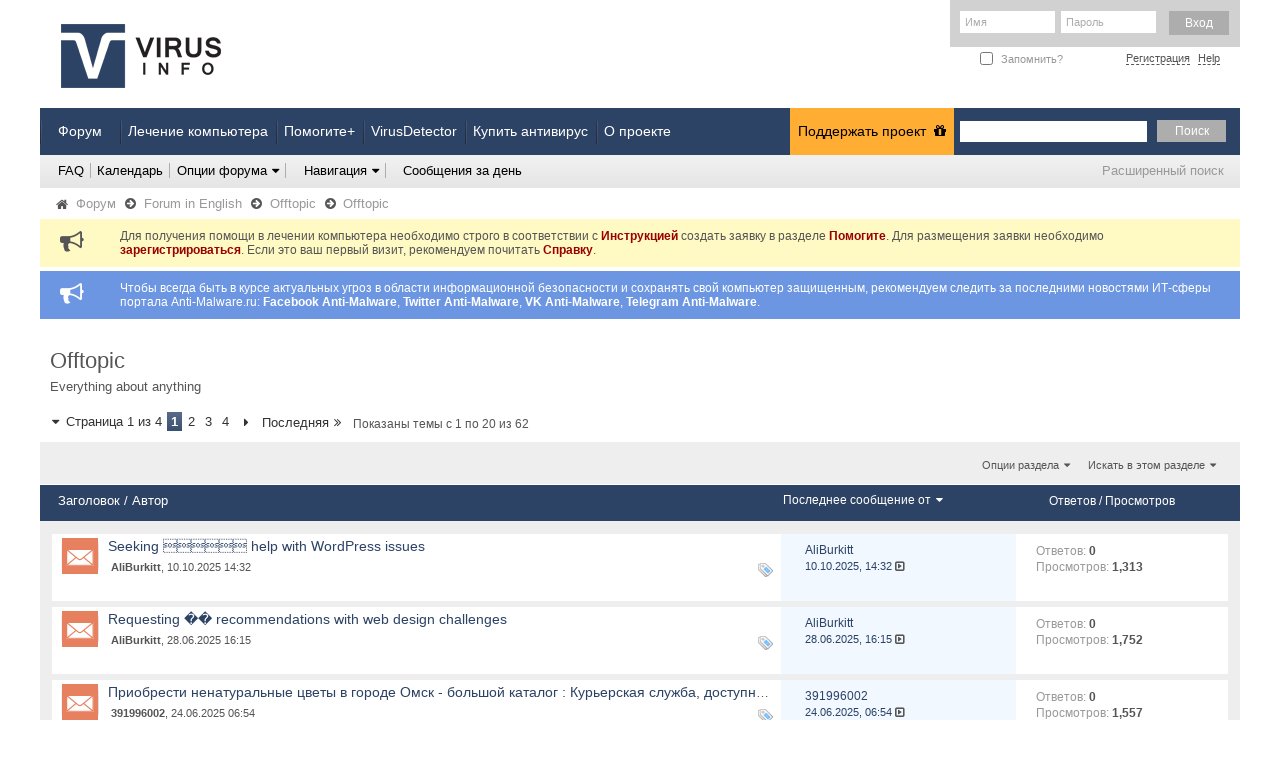

--- FILE ---
content_type: text/html; charset=windows-1251
request_url: https://virusinfo.info/forumdisplay.php?f=99&s=7bb724fac296368170fe5d62b4649bef
body_size: 17224
content:
<!DOCTYPE html PUBLIC "-//W3C//DTD XHTML 1.0 Transitional//EN" "http://www.w3.org/TR/xhtml1/DTD/xhtml1-transitional.dtd">
<html xmlns="http://www.w3.org/1999/xhtml" dir="ltr" lang="ru" id="vbulletin_html">
<head>
	<meta http-equiv="Content-Type" content="text/html; charset=windows-1251" />
<meta id="e_vb_meta_bburl" name="vb_meta_bburl" content="https://virusinfo.info" />
<base href="https://virusinfo.info/" /><!--[if IE]></base><![endif]-->
<meta name="generator" content="vBulletin 4.2.5" />
<meta http-equiv="X-UA-Compatible" content="IE=9" />

	<link rel="Shortcut Icon" href="favicon.ico" type="image/x-icon" />


		<meta name="keywords" content="Offtopic, лечение, компьютеров, компьютера, заражение, антивирус, антивируса, антивирусная, программа, удаление, вирус,  вирусов, безопасность, интернет, защита, Firewall" />
		<meta name="description" content="Everything about anything" />





<script type="text/javascript">
<!--
	if (typeof YAHOO === 'undefined') // Load ALL YUI Local
	{
		document.write('<script type="text/javascript" src="clientscript/yui/yuiloader-dom-event/yuiloader-dom-event.js?v=425"><\/script>');
		document.write('<script type="text/javascript" src="clientscript/yui/connection/connection-min.js?v=425"><\/script>');
		var yuipath = 'clientscript/yui';
		var yuicombopath = '';
		var remoteyui = false;
	}
	else	// Load Rest of YUI remotely (where possible)
	{
		var yuipath = 'clientscript/yui';
		var yuicombopath = '';
		var remoteyui = true;
		if (!yuicombopath)
		{
			document.write('<script type="text/javascript" src="clientscript/yui/connection/connection-min.js?v=425"><\/script>');
		}
	}
	var SESSIONURL = "s=c5226948a55d4f87d0c222e98fdfbde1&";
	var SECURITYTOKEN = "guest";
	var IMGDIR_MISC = "images/misc";
	var IMGDIR_BUTTON = "images/buttons";
	var vb_disable_ajax = parseInt("0", 10);
	var SIMPLEVERSION = "425";
	var BBURL = "https://virusinfo.info";
	var LOGGEDIN = 0 > 0 ? true : false;
	var THIS_SCRIPT = "forumdisplay";
	var RELPATH = "forumdisplay.php?f=99";
	var PATHS = {
		forum : "",
		cms   : "",
		blog  : ""
	};
	var AJAXBASEURL = "https://virusinfo.info/";
// -->
</script>
<script type="text/javascript" src="https://virusinfo.info/clientscript/vbulletin-core.js?v=425"></script>



	<link rel="alternate" type="application/rss+xml" title="VirusInfo RSS лента" href="https://virusinfo.info/external.php?type=RSS2" />
	
		<link rel="alternate" type="application/rss+xml" title="VirusInfo - Offtopic - RSS лента" href="https://virusinfo.info/external.php?type=RSS2&amp;forumids=99" />
	



	<link rel="stylesheet" type="text/css" href="css.php?styleid=34&amp;langid=3&amp;d=1666549076&amp;td=ltr&amp;sheet=bbcode.css,editor.css,popupmenu.css,reset-fonts.css,vbulletin.css,vbulletin-chrome.css,vbulletin-formcontrols.css," />

	<!--[if lt IE 8]>
	<link rel="stylesheet" type="text/css" href="css.php?styleid=34&amp;langid=3&amp;d=1666549076&amp;td=ltr&amp;sheet=popupmenu-ie.css,vbulletin-ie.css,vbulletin-chrome-ie.css,vbulletin-formcontrols-ie.css,editor-ie.css" />
	<![endif]-->


<link rel="stylesheet" href="/images/site_icons/font-awesome-4.3.0/css/font-awesome.min.css">

<!--facebook meta tags-->
<meta property="og:type" content="article">
<meta property="og:image" content="https://virusinfo.info/img/fb_meta_large_vi.png">
<!--facebook meta tags-->

<!--twitter meta tags-->
<meta name="twitter:card" content="summary_large_image">
<meta name="twitter:site" content="@VirusInfoInfo">
<meta name="twitter:creator" content="">
<meta name="twitter:image" content="https://virusinfo.info/img/tw_meta_large_vi.png">
<!--twitter meta tags-->



<meta name="msvalidate.01" content="1B34A1C6488D9FB266238751F1DDF0E9" />
<meta name="yandex-verification" content="966185b53fd1dfae" />

<!-- Google tag (gtag.js) -->
<script async src="https://www.googletagmanager.com/gtag/js?id=G-M04710G6G3"></script>
<script>
  window.dataLayer = window.dataLayer || [];
  function gtag(){dataLayer.push(arguments);}
  gtag('js', new Date());

  gtag('config', 'G-M04710G6G3');
</script>

<!-- Yandex.Metrika counter -->
<script type="text/javascript">
    (function(m,e,t,r,i,k,a){
        m[i]=m[i]||function(){(m[i].a=m[i].a||[]).push(arguments)};
        m[i].l=1*new Date();
        for (var j = 0; j < document.scripts.length; j++) {if (document.scripts[j].src === r) { return; }}
        k=e.createElement(t),a=e.getElementsByTagName(t)[0],k.async=1,k.src=r,a.parentNode.insertBefore(k,a)
    })(window, document,'script','https://mc.yandex.ru/metrika/tag.js?id=105708880', 'ym');

    ym(105708880, 'init', {ssr:true, webvisor:true, clickmap:true, ecommerce:"dataLayer", accurateTrackBounce:true, trackLinks:true});
</script>
<noscript><div><img src="https://mc.yandex.ru/watch/105708880" style="position:absolute; left:-9999px;" alt="" /></div></noscript>
<!-- /Yandex.Metrika counter -->
<script type="text/javascript" src="https://virusinfo.info/clientscript/yui/selector/selector-min.js"></script>
<script type="text/javascript" src="https://virusinfo.info/clientscript/yui/event-delegate/event-delegate-min.js"></script>
<script type="text/javascript" src="https://virusinfo.info/clientscript/yui/animation/animation-min.js"></script>
<script type="text/javascript" src="https://virusinfo.info/clientscript/yui/animation/animation-sh.js"></script>
<script type="text/javascript" src="https://virusinfo.info/clientscript/vsqspoiler.js"></script>
<link rel="stylesheet" type="text/css" href="css.php?styleid=34&amp;langid=3&amp;d=1666549076&amp;td=ltr&amp;sheet=vsq_spoiler.css" /><script type="text/javascript"  src="https://ajax.googleapis.com/ajax/libs/jquery/1.3.2/jquery.js"></script>    <script type="text/javascript">
    <!--
    	$(function()
        {
            $('.subforumlist').removeClass('commalist');
            $('.subforumlist').addClass('column2');
            $('.forumdata').addClass('forumdata');
            $('.datacontainer').addClass('datacontainer');
            $('.subforums h4').css('display', 'none');
        })
    // -->
    </script>

        
	<title>Offtopic</title>

	
	<script type="text/javascript" src="clientscript/vbulletin_read_marker.js?v=425"></script>
	
	
		<link rel="stylesheet" type="text/css" href="css.php?styleid=34&amp;langid=3&amp;d=1666549076&amp;td=ltr&amp;sheet=toolsmenu.css,forumbits.css,forumdisplay.css,threadlist.css,options.css" />
	

	<!--[if lt IE 8]>
	<script type="text/javascript" src="clientscript/vbulletin-threadlist-ie.js?v=425"></script>
		<link rel="stylesheet" type="text/css" href="css.php?styleid=34&amp;langid=3&amp;d=1666549076&amp;td=ltr&amp;sheet=toolsmenu-ie.css,forumbits-ie.css,forumdisplay-ie.css,threadlist-ie.css,options-ie.css" />
	<![endif]-->
	<link rel="stylesheet" type="text/css" href="css.php?styleid=34&amp;langid=3&amp;d=1666549076&amp;td=ltr&amp;sheet=additional.css" />
<link rel="stylesheet" type="text/css" href="css.php?styleid=34&langid=3&d=1666549076&sheet=MARCO1_CKEditor_CSS.css" />
<link rel="stylesheet" type="text/css" href="css.php?styleid=34&langid=3&d=&sheet=forumhome_sub_forum_manager.css" />
</head>

<body>

<!--<div id="headbr"></div>
<div id="headbr_link" onClick="window.open('https://www.avast.ru/secure-browser?utm_source=virusinfo&utm_medium=banner&utm_campaign=promo')"></div>-->

<!--pop-up-->
<script src="lightbox/js/jquery-1.7.2.min.js"></script>
<script src="lightbox/js/lightbox.js"></script>
<link href="lightbox/css/lightbox.css" rel="stylesheet" />
<!--pop-up-->

<div class="above_body"> <!-- closing tag is in template navbar -->
<div id="header" class="floatcontainer doc_header">
	<div><a name="top" href="/" class="logo-image"><img src="/images/styles/virusinfo/vi_redesign/vi_new_logo.png" alt="VirusInfo - Бесплатное лечение компьютера" /></a></div>
<!--	<div class="social">

		<a href="https://www.facebook.com/pages/VirusInfoInfo/171309469631669" class="f" rel="nofollow"></a>
		<a href="https://twitter.com/#!/VirusInfoInfo" class="t" rel="nofollow"></a>
		<a href="https://vk.com/club21732235" class="v" rel="nofollow"></a>
		<a href="https://www.linkedin.com/groups?gid=4193024&goback=%2Eanp_4193024_1322418712006_1%2Egmp_4193024&trk=NUS_UNIU-ngroup" class="i" rel="nofollow"></a>
		<div class="clear"></div>
		Бесплатное лечение компьютера
	</div> -->

	<div class="auth">
		
			<script type="text/javascript" src="clientscript/vbulletin_md5.js?v=425"></script>
			<form id="navbar_loginform" action="login.php?s=c5226948a55d4f87d0c222e98fdfbde1&amp;do=login" method="post" onsubmit="md5hash(vb_login_password, vb_login_md5password, vb_login_md5password_utf, 0)">
				<fieldset id="logindetails" class="logindetails">

					<input type="text" class="textbox default-value" name="vb_login_username" id="navbar_username" size="10" accesskey="u" tabindex="101" value="Имя" />
					<input type="password" class="textbox" tabindex="102" name="vb_login_password" id="navbar_password" size="10" />
					<input type="text" class="textbox default-value" tabindex="102" name="vb_login_password_hint" id="navbar_password_hint" size="10" value="Пароль" style="display:none;border:none;" />

<!-- кнопка вход -->
 
<!-- кнопка вход -->

					<input type="submit" value="Вход" class="loginbutton" tabindex="104" value="" title="Введите ваше имя пользователя и пароль, чтобы войти, или нажмите кнопку 'Регистрация', чтобы зарегистрироваться." accesskey="s" />
				</fieldset>
<div class="clear"></div>

				<div id="remember" class="remember">
				<label for="cb_cookieuser_navbar"><input type="checkbox" name="cookieuser" value="1" id="cb_cookieuser_navbar" class="cb_cookieuser_navbar" accesskey="c" tabindex="103" /> Запомнить?</label>
				</div>
				<input type="hidden" name="s" value="c5226948a55d4f87d0c222e98fdfbde1" />
				<input type="hidden" name="securitytoken" value="guest" />
				<input type="hidden" name="do" value="login" />
				<input type="hidden" name="vb_login_md5password" />
				<input type="hidden" name="vb_login_md5password_utf" />
                
                <div class="link">
                
                    <a href="register.php?s=c5226948a55d4f87d0c222e98fdfbde1" rel="nofollow">Регистрация</a>
                
                <a rel="help" href="faq.php?s=c5226948a55d4f87d0c222e98fdfbde1">Help</a>
                </div>
			</form>
			<script type="text/javascript">
			YAHOO.util.Dom.setStyle('navbar_password_hint', "display", "inline");
			YAHOO.util.Dom.setStyle('navbar_password', "display", "none");
			vB_XHTML_Ready.subscribe(function()
			{
			//
				YAHOO.util.Event.on('navbar_username', "focus", navbar_username_focus);
				YAHOO.util.Event.on('navbar_username', "blur", navbar_username_blur);
				YAHOO.util.Event.on('navbar_password_hint', "focus", navbar_password_hint);
				YAHOO.util.Event.on('navbar_password', "blur", navbar_password);
			});
			
			function navbar_username_focus(e)
			{
			//
				var textbox = YAHOO.util.Event.getTarget(e);
				if (textbox.value == 'Имя')
				{
				//
					textbox.value='';
					textbox.style.color='#303030';
				}
			}

			function navbar_username_blur(e)
			{
			//
				var textbox = YAHOO.util.Event.getTarget(e);
				if (textbox.value == '')
				{
				//
					textbox.value='Имя';
					textbox.style.color='#828282';
				}
			}
			
			function navbar_password_hint(e)
			{
			//
				var textbox = YAHOO.util.Event.getTarget(e);
				YAHOO.util.Dom.setStyle('navbar_password_hint', "display", "none");
				YAHOO.util.Dom.setStyle('navbar_password', "display", "inline");
				YAHOO.util.Dom.get('navbar_password').focus();
			}

			function navbar_password(e)
			{
			//
				var textbox = YAHOO.util.Event.getTarget(e);
				
				if (textbox.value == '')
				{
					YAHOO.util.Dom.setStyle('navbar_password_hint', "display", "inline");
					YAHOO.util.Dom.setStyle('navbar_password', "display", "none");
				}
			}
			</script>

				
			
		
	</div>
	
	<div class="ad_global_header">
		 
		 
	</div>
	<hr />
</div>
<!-- 36e6c5e332d2f53b -->

<div id="navbar" class="navbar">
	<ul id="navtabs" class="navtabs floatcontainer">
		
		

			<li class="selected"><a id="navbar_active" class="navtab" href="/forumdisplay.php?f=92">Форум</a>

<li class="selected"><a id="navbar_active" class="navtab" href="/content.php?r=122-page-malwareremoval">Лечение компьютера</a>
<li class="selected"><a id="navbar_active" class="navtab" href="/content.php?r=613-sub_pomogite">Помогите+</a>
<li class="selected"><a id="navbar_active" class="navtab" href="/content.php?r=290-virus-detector">VirusDetector</a>
<li class="selected"><a  rel="nofollow" id="navbar_active" class="navtab" href="http://catalog.allsoft.ru/677/index.php?cat=27">Купить антивирус</a>
<li class="selected"><a id="navbar_active" class="navtab" href="/content.php?r=133">О проекте</a>
<li class="selected" style="margin-right: 286px;float: right;"><a id="navbar_active" class="navtab_don" href="/content.php?r=113-virusinfo.info-donate">Поддержать проект&nbsp;<i class="fa fa-gift" style="padding: 0px 0px 0px 4px;"></i></a>
				<ul class="floatcontainer">
					

					
					                                     
					
					<li><a rel="help" href="faq.php?s=c5226948a55d4f87d0c222e98fdfbde1" accesskey="5">FAQ</a></li>
					
					
						<li><a href="calendar.php?s=c5226948a55d4f87d0c222e98fdfbde1">Календарь</a></li>
					
					
					
					
					
					<li class="popupmenu">
						<a href="javascript://" class="popupctrl">Опции форума<i class="fa fa-caret-down" style="margin-left:5px;margin-right: -5px;border-right: 1px solid #ADADAD;padding: 1px 6px 1px 0;"></i></a>
						<ul class="popupbody popuphover">
							<li>
								<a href="forumdisplay.php?s=c5226948a55d4f87d0c222e98fdfbde1&amp;do=markread&amp;markreadhash=guest" onclick="return confirm('Вы уверены что хотите пометить все разделы как прочитанные? Это необратимая операция..')">Все разделы прочитаны</a>
							</li>
                                                        
						</ul>
					</li>
					
					<li class="popupmenu">
						<a href="javascript://" class="popupctrl" accesskey="3">Навигация<i class="fa fa-caret-down" style="margin-left:5px;margin-right: -5px;border-right: 1px solid #ADADAD;padding: 1px 6px 1px 0;"></i></a>
						<ul class="popupbody popuphover">
							
							
							<li><a href="showgroups.php?s=c5226948a55d4f87d0c222e98fdfbde1" rel="nofollow">
								
									Руководство форума
								
							</a></li>
							
							
							
							
							

							
						</ul>
					
						
						<li><a href="search.php?s=c5226948a55d4f87d0c222e98fdfbde1&amp;do=getdaily&amp;contenttype=vBForum_Post" style="border: none;">Сообщения за день</a></li>
						
					
					</li>
					
				</ul>

			</li>
		
		
		
			
		
		
	</ul>

	
	<div id="globalsearch" class="globalsearch">
		<form action="search.php?s=c5226948a55d4f87d0c222e98fdfbde1&amp;do=process" method="post" id="navbar_search" class="navbar_search">
			
			<input type="hidden" name="securitytoken" value="guest" />
			<input type="hidden" name="do" value="process" />
			<span class="textboxcontainer"><span><input type="text" value="" name="query" class="textbox" tabindex="99"/></span></span>
			<span class="buttoncontainer"><span><input id="openid_active" type="submit" class="searchbutton" name="submit" onclick="document.getElementById('navbar_search').submit;" tabindex="100" value="Поиск"/></span></span>
		</form>
		<ul class="navbar_advanced_search">
			<li><a href="search.php?s=c5226948a55d4f87d0c222e98fdfbde1" accesskey="4">Расширенный поиск</a></li>
		</ul>
	</div>
	
</div>
</div><!-- closing div for above_body -->

<div class="body_wrapper">
<div id="breadcrumb" class="breadcrumb">
	<ul class="floatcontainer">
		<li class="navbithome"><a href="index.php?s=c5226948a55d4f87d0c222e98fdfbde1" accesskey="1"><i class="fa fa-home"></i></a></li>
		
	<li class="navbit"><a href="forum.php?s=c5226948a55d4f87d0c222e98fdfbde1">Форум</a>&nbsp;<i class="fa fa-arrow-circle-right" style="margin-top: 4px;"></i></li>

	<li class="navbit"><a href="forumdisplay.php?f=91&amp;s=c5226948a55d4f87d0c222e98fdfbde1">Forum in English</a>&nbsp;<i class="fa fa-arrow-circle-right" style="margin-top: 4px;"></i></li>

	<li class="navbit"><a href="forumdisplay.php?f=98&amp;s=c5226948a55d4f87d0c222e98fdfbde1">Offtopic</a>&nbsp;<i class="fa fa-arrow-circle-right" style="margin-top: 4px;"></i></li>

		
	<li class="navbit lastnavbit"><span>Offtopic</span></li>

	</ul>
	<hr />
</div>


 


	<form action="profile.php?do=dismissnotice" method="post" id="notices" class="notices">
		<input type="hidden" name="do" value="dismissnotice" />
		<input type="hidden" name="s" value="s=c5226948a55d4f87d0c222e98fdfbde1&amp;" />
		<input type="hidden" name="securitytoken" value="guest" />
		<input type="hidden" id="dismiss_notice_hidden" name="dismiss_noticeid" value="" />
		<input type="hidden" name="url" value="" />
		<ol>
			<li class="restore" id="navbar_notice_12">
	
	<i class="fa fa-bullhorn fa-2x" style="float: left;margin-right: 20px;margin-left: -60px;"></i>Для получения помощи в лечении компьютера необходимо строго в соответствии с <a href="https://virusinfo.info/pravila.html" target="_blank"><b>Инструкцией</b></a> создать заявку в разделе <a href="https://virusinfo.info/forumdisplay.php?f=46" target="_blank"><b>Помогите</b></a>. Для размещения заявки необходимо <a href="register.php?s=c5226948a55d4f87d0c222e98fdfbde1" target="_blank"><b>зарегистрироваться</b></a>. Если это ваш первый визит, рекомендуем почитать <a href="faq.php?s=c5226948a55d4f87d0c222e98fdfbde1" target="_blank"><b>Справку</b></a>.
</li>
		</ol>
	</form>


<form action="profile.php?do=dismissnotice" method="post" id="notices" class="notices">
		<input type="hidden" name="do" value="dismissnotice" />
		<input type="hidden" name="s" value="s=c5226948a55d4f87d0c222e98fdfbde1&amp;" />
		<input type="hidden" name="securitytoken" value="guest" />
		<input type="hidden" id="dismiss_notice_hidden" name="dismiss_noticeid" value="" />
		<input type="hidden" name="url" value="" />
<ol>
  <li class="restore" id="navbar_notice_13">
  
  <i class="fa fa-bullhorn fa-2x" style="float: left;margin-right: 20px;margin-left: -60px;"></i>Чтобы всегда быть в курсе актуальных угроз в области информационной безопасности и сохранять свой компьютер защищенным, рекомендуем следить за последними новостями ИТ-сферы портала Anti-Malware.ru: <a href="https://www.facebook.com/antimalwareru/" target="_blank"><b>Facebook Anti-Malware</b></a>, <a href="https://twitter.com/#!/anti_malware" target="_blank"><b>Twitter Anti-Malware</b></a>, <a href="https://vk.com/anti_malware" target="_blank"><b>VK Anti-Malware</b></a>, <a href="https://t.me/anti_malware" target="_blank"><b>Telegram Anti-Malware</b></a>.
</li>
</ol>
	</form>

<!-- pomogite -->
<br>

<!-- pomogite end -->

<div id="pagetitle" class="pagetitle">
	<h1> <span class="forumtitle">Offtopic</span></h1>
	<p class="description">Everything about anything</p>
</div>



<div id="above_threadlist" class="above_threadlist">

	
	<div class="threadpagenav">
		<form action="forumdisplay.php?f=99&amp;page=4&amp;s=c5226948a55d4f87d0c222e98fdfbde1" method="get" class="pagination popupmenu nohovermenu">
<input type="hidden" name="f" value="99" /><input type="hidden" name="s" value="c5226948a55d4f87d0c222e98fdfbde1" />
	
		<span><a href="javascript://" class="popupctrl"><i class="fa fa-caret-down" style="padding: 0 7px 0 0px;"></i>Страница 1 из 4</a></span>
		
		
		
		<span class="selected"><a href="javascript://" title="Показано с 1 по 20 из 62.">1</a></span><span><a href="forumdisplay.php?f=99&amp;page=2&amp;s=c5226948a55d4f87d0c222e98fdfbde1" title="с 21 по 40 из 62">2</a></span><span><a href="forumdisplay.php?f=99&amp;page=3&amp;s=c5226948a55d4f87d0c222e98fdfbde1" title="с 41 по 60 из 62">3</a></span><span><a href="forumdisplay.php?f=99&amp;page=4&amp;s=c5226948a55d4f87d0c222e98fdfbde1" title="с 61 по 62 из 62">4</a></span>
		
		
		<span class="prev_next"><a rel="next" href="forumdisplay.php?f=99&amp;page=2&amp;s=c5226948a55d4f87d0c222e98fdfbde1" title="Следующая страница - с 21 по 40 из 62"><i class="fa fa-caret-right" style="padding: 4px 3px 0px 5px;"></i></a></span>
		
		
		<span class="first_last"><a href="forumdisplay.php?f=99&amp;page=4&amp;s=c5226948a55d4f87d0c222e98fdfbde1" title="Последняя страница - с 61 по 62 из 62">Последняя<i class="fa fa-angle-double-right" style="padding: 4px 3px 0px 5px;"></i></a></span>
		
	
	<ul class="popupbody popuphover">
		<li class="formsubmit jumptopage"><label>Перейти к странице: <input type="text" name="page" size="4" /></label> <input type="submit" class="button" value="Вперёд" /></li>
	</ul>
</form>
	</div>
		<div id="threadpagestats" class="threadpagestats">Показаны темы с 1 по 20 из 62</div>
	
</div>

	
	<div id="above_threadlist_controls" class="above_threadlist_controls toolsmenu">
		<div>
		<ul class="popupgroup forumdisplaypopups" id="forumdisplaypopups">
			<li class="popupmenu nohovermenu" id="forumtools">
				<h6><a href="javascript://" class="popupctrl" rel="nofollow">Опции раздела<i class="fa fa-caret-down" style="margin-left:5px;margin-right: -5px;"></i></a></h6>
				<ul class="popupbody popuphover">
					
						<li>
							<a href="forumdisplay.php?s=c5226948a55d4f87d0c222e98fdfbde1&amp;do=markread&amp;f=99&amp;markreadhash=guest" rel="nofollow" onclick="return mark_forum_and_threads_read(99);">
								Отметить раздел прочитанным
							</a>
						</li>
						
					<li><a href="forumdisplay.php?f=98&amp;s=c5226948a55d4f87d0c222e98fdfbde1" rel="nofollow">Показать родительский раздел</a></li>
				</ul>
			</li>
                        
			<li class="popupmenu nohovermenu forumsearch menusearch" id="forumsearch">
				<h6><a href="javascript://" class="popupctrl">Искать в этом разделе<i class="fa fa-caret-down" style="margin-left:5px;margin-right: -5px;"></i></a></h6>
				<form action="search.php?do=process" method="get">
				<ul class="popupbody popuphover">
					<li>
						<input type="text" class="searchbox" name="q" value="Search..." />
						<input type="submit" class="button" value="Поиск" />
					</li>
					<li class="formsubmit" id="popupsearch">
						<div class="submitoptions">
							<label><input type="radio" name="showposts" value="0" checked="checked" /> Отобразить темы</label>
							<label><input type="radio" name="showposts" value="1" /> Отображать сообщения</label>
						</div>
						<div class="advancedsearchlink"><a href="search.php?s=c5226948a55d4f87d0c222e98fdfbde1&amp;search_type=1&amp;contenttype=vBForum_Post&amp;forumchoice[]=99" rel="nofollow">Расширенный поиск</a></div>

					</li>
				</ul>
				<input type="hidden" name="s" value="c5226948a55d4f87d0c222e98fdfbde1" />
				<input type="hidden" name="securitytoken" value="guest" />
				<input type="hidden" name="do" value="process" />
				<input type="hidden" name="contenttype" value="vBForum_Post" />
				<input type="hidden" name="forumchoice[]" value="99" />
				<input type="hidden" name="childforums" value="1" />
				<input type="hidden" name="exactname" value="1" />
				</form>
			</li>
			



		</ul>
			
		</div>
	</div>
	






<div id="threadlist" class="threadlist">
	<form id="thread_inlinemod_form" action="inlinemod.php?forumid=99" method="post">
		<h2 class="hidden">Темы раздела</h2>

		<div>
			<div class="threadlisthead table">
				<div>
				<span class="threadinfo">
					<span class="threadtitle">
						<a href="forumdisplay.php?f=99&amp;s=c5226948a55d4f87d0c222e98fdfbde1&amp;sort=title&amp;order=asc" rel="nofollow">Заголовок</a> /
						<a href="forumdisplay.php?f=99&amp;s=c5226948a55d4f87d0c222e98fdfbde1&amp;sort=postusername&amp;order=asc" rel="nofollow">Автор</a>
					</span>
				</span>
				

					<span class="threadlastpost td"><a href="forumdisplay.php?f=99&amp;s=c5226948a55d4f87d0c222e98fdfbde1&amp;sort=lastpost&amp;order=asc" rel="nofollow">Последнее сообщение от<i class="fa fa-caret-down" style="color:white;margin-left:5px;"></i></a></span>
					<span class="threadstats td"><a href="forumdisplay.php?f=99&amp;s=c5226948a55d4f87d0c222e98fdfbde1&amp;sort=replycount&amp;order=desc" rel="nofollow">Ответов</a> / <a href="forumdisplay.php?f=99&amp;s=c5226948a55d4f87d0c222e98fdfbde1&amp;sort=views&amp;order=desc" rel="nofollow">Просмотров</a></span>
                    
					
				
				</div>
			</div>

			
			
				<ol id="threads" class="threads">
					<li class="threadbit hot" id="thread_229898">
	<div class="rating0 nonsticky">
		<div class="threadinfo" title="Hey everyone  I'm a newcomer and seeking some help with my WordPress site. Has anyone tried...">
			<!--  status icon block -->
			<a class="threadstatus" rel="vB::AJAX" ></a>
		
			<!-- title / author block -->
			<div class="inner">
				<h3 class="threadtitle">
                                       	
						
                                        
                                        
 					
                                        <a class="title" href="showthread.php?t=229898&amp;s=c5226948a55d4f87d0c222e98fdfbde1" id="thread_title_229898">Seeking  help with WordPress issues</a>
				</h3>
						

				<div class="threadmeta">				
					<div class="author">
												
						
							<b><span class="label">&nbsp;<a href="member.php?u=322128&amp;s=c5226948a55d4f87d0c222e98fdfbde1" class="username understate" title="Started by AliBurkitt on 10.10.2025 14:32">AliBurkitt</a></b>,&nbsp;10.10.2025&nbsp;14:32</span>
						
						
						
					</div>
					
				</div>

			</div>				
			<!-- iconinfo -->
			<div class="threaddetails td">
				<div class="threaddetailicons">
					
						<img src="images/misc/tag.png" alt="business website creation, custom wordpress solutions" />
					
					
					
					
					
					
				</div>
			</div>
		</div>
		
		<!-- lastpost -->
		<dl class="threadlastpost td alt">
		
			<dt class="lastpostby hidden">Последнее сообщение от</dt>
			<dd><div class="popupmenu memberaction">
 <a class="username offline popupctrl" href="member.php?u=322128&amp;s=c5226948a55d4f87d0c222e98fdfbde1" title="AliBurkitt вне форума"><strong>AliBurkitt</strong></a>
 <ul class="popupbody popuphover memberaction_body">
  <li class="left">
   <a href="member.php?u=322128&amp;s=c5226948a55d4f87d0c222e98fdfbde1" class="siteicon_profile">
    Просмотр профиля
   </a>
  </li>
  
  <li class="right">
   <a href="search.php?s=c5226948a55d4f87d0c222e98fdfbde1&amp;do=finduser&amp;userid=322128&amp;contenttype=vBForum_Post&amp;showposts=1" class="siteicon_forum" rel="nofollow">
    Найти все сообщения
   </a>
  </li>
  
  
  
  
  
  
  
  <li class="right"><a href="search.php?s=c5226948a55d4f87d0c222e98fdfbde1&amp;do=finduser&amp;userid=322128&amp;starteronly=1&amp;contenttype=vBForum_Thread" class="siteicon_forum" rel="nofollow">
Найти все темы
</a>
</li>

  

  
  
 </ul>
</div></dd>
                        <a href="showthread.php?t=229898&amp;s=c5226948a55d4f87d0c222e98fdfbde1&amp;p=1535716#post1535716" title="К последнему сообщению"><dd>10.10.2025, <span class="time">14:32</span></a>
			<a href="showthread.php?t=229898&amp;s=c5226948a55d4f87d0c222e98fdfbde1&amp;p=1535716#post1535716" class="lastpostdate understate" title="К последнему сообщению"><i class="fa fa-caret-square-o-right"></i></a>
			</dd>
			
		
		</dl>

		
		
		<!-- threadstats -->
		
		<ul style="margin-top:10px;" class="threadstats td" title="">
			
				<li>Ответов: <a href="misc.php?do=whoposted&amp;t=229898" onclick="who(229898); return false;" class="understate">0</a></li>
				<li>Просмотров: <span class="viewscount">1,313</span></li>
			
			<li class="hidden">Рейтинг0 / 5</li>
		</ul>
		
		
		
		
	</div>
</li><li class="threadbit hot" id="thread_229771">
	<div class="rating0 nonsticky">
		<div class="threadinfo" title="Hi there &#55357;&#56395; I'm just joining and in need of some help with my web project. Has anyone tried...">
			<!--  status icon block -->
			<a class="threadstatus" rel="vB::AJAX" ></a>
		
			<!-- title / author block -->
			<div class="inner">
				<h3 class="threadtitle">
                                       	
						
                                        
                                        
 					
                                        <a class="title" href="showthread.php?t=229771&amp;s=c5226948a55d4f87d0c222e98fdfbde1" id="thread_title_229771">Requesting &#55357;&#56589; recommendations with web design challenges</a>
				</h3>
						

				<div class="threadmeta">				
					<div class="author">
												
						
							<b><span class="label">&nbsp;<a href="member.php?u=322128&amp;s=c5226948a55d4f87d0c222e98fdfbde1" class="username understate" title="Started by AliBurkitt on 28.06.2025 16:15">AliBurkitt</a></b>,&nbsp;28.06.2025&nbsp;16:15</span>
						
						
						
					</div>
					
				</div>

			</div>				
			<!-- iconinfo -->
			<div class="threaddetails td">
				<div class="threaddetailicons">
					
						<img src="images/misc/tag.png" alt="ecommerce development, website design services, wordpress customization" />
					
					
					
					
					
					
				</div>
			</div>
		</div>
		
		<!-- lastpost -->
		<dl class="threadlastpost td alt">
		
			<dt class="lastpostby hidden">Последнее сообщение от</dt>
			<dd><div class="popupmenu memberaction">
 <a class="username offline popupctrl" href="member.php?u=322128&amp;s=c5226948a55d4f87d0c222e98fdfbde1" title="AliBurkitt вне форума"><strong>AliBurkitt</strong></a>
 <ul class="popupbody popuphover memberaction_body">
  <li class="left">
   <a href="member.php?u=322128&amp;s=c5226948a55d4f87d0c222e98fdfbde1" class="siteicon_profile">
    Просмотр профиля
   </a>
  </li>
  
  <li class="right">
   <a href="search.php?s=c5226948a55d4f87d0c222e98fdfbde1&amp;do=finduser&amp;userid=322128&amp;contenttype=vBForum_Post&amp;showposts=1" class="siteicon_forum" rel="nofollow">
    Найти все сообщения
   </a>
  </li>
  
  
  
  
  
  
  
  <li class="right"><a href="search.php?s=c5226948a55d4f87d0c222e98fdfbde1&amp;do=finduser&amp;userid=322128&amp;starteronly=1&amp;contenttype=vBForum_Thread" class="siteicon_forum" rel="nofollow">
Найти все темы
</a>
</li>

  

  
  
 </ul>
</div></dd>
                        <a href="showthread.php?t=229771&amp;s=c5226948a55d4f87d0c222e98fdfbde1&amp;p=1535138#post1535138" title="К последнему сообщению"><dd>28.06.2025, <span class="time">16:15</span></a>
			<a href="showthread.php?t=229771&amp;s=c5226948a55d4f87d0c222e98fdfbde1&amp;p=1535138#post1535138" class="lastpostdate understate" title="К последнему сообщению"><i class="fa fa-caret-square-o-right"></i></a>
			</dd>
			
		
		</dl>

		
		
		<!-- threadstats -->
		
		<ul style="margin-top:10px;" class="threadstats td" title="">
			
				<li>Ответов: <a href="misc.php?do=whoposted&amp;t=229771" onclick="who(229771); return false;" class="understate">0</a></li>
				<li>Просмотров: <span class="viewscount">1,752</span></li>
			
			<li class="hidden">Рейтинг0 / 5</li>
		</ul>
		
		
		
		
	</div>
</li><li class="threadbit hot" id="thread_229769">
	<div class="rating0 nonsticky">
		<div class="threadinfo" title="Искусственные цветы в Омске: стильное решение для любого интерьераНеотличимость синтетических...">
			<!--  status icon block -->
			<a class="threadstatus" rel="vB::AJAX" ></a>
		
			<!-- title / author block -->
			<div class="inner">
				<h3 class="threadtitle">
                                       	
						
                                        
                                        
 					
                                        <a class="title" href="showthread.php?t=229769&amp;s=c5226948a55d4f87d0c222e98fdfbde1" id="thread_title_229769">Приобрести ненатуральные цветы в городе Омск - большой каталог : Курьерская служба, доступные стоимость</a>
				</h3>
						

				<div class="threadmeta">				
					<div class="author">
												
						
							<b><span class="label">&nbsp;<a href="member.php?u=322104&amp;s=c5226948a55d4f87d0c222e98fdfbde1" class="username understate" title="Started by 391996002 on 24.06.2025 06:54">391996002</a></b>,&nbsp;24.06.2025&nbsp;06:54</span>
						
						
						
					</div>
					
				</div>

			</div>				
			<!-- iconinfo -->
			<div class="threaddetails td">
				<div class="threaddetailicons">
					
						<img src="images/misc/tag.png" alt="ритуальные цветы, имитация живых цветов омск, флористический материал омск" />
					
					
					
					
					
					
				</div>
			</div>
		</div>
		
		<!-- lastpost -->
		<dl class="threadlastpost td alt">
		
			<dt class="lastpostby hidden">Последнее сообщение от</dt>
			<dd><div class="popupmenu memberaction">
 <a class="username offline popupctrl" href="member.php?u=322104&amp;s=c5226948a55d4f87d0c222e98fdfbde1" title="391996002 вне форума"><strong>391996002</strong></a>
 <ul class="popupbody popuphover memberaction_body">
  <li class="left">
   <a href="member.php?u=322104&amp;s=c5226948a55d4f87d0c222e98fdfbde1" class="siteicon_profile">
    Просмотр профиля
   </a>
  </li>
  
  <li class="right">
   <a href="search.php?s=c5226948a55d4f87d0c222e98fdfbde1&amp;do=finduser&amp;userid=322104&amp;contenttype=vBForum_Post&amp;showposts=1" class="siteicon_forum" rel="nofollow">
    Найти все сообщения
   </a>
  </li>
  
  
  
  
  
  
  
  <li class="right"><a href="search.php?s=c5226948a55d4f87d0c222e98fdfbde1&amp;do=finduser&amp;userid=322104&amp;starteronly=1&amp;contenttype=vBForum_Thread" class="siteicon_forum" rel="nofollow">
Найти все темы
</a>
</li>

  

  
  
 </ul>
</div></dd>
                        <a href="showthread.php?t=229769&amp;s=c5226948a55d4f87d0c222e98fdfbde1&amp;p=1535134#post1535134" title="К последнему сообщению"><dd>24.06.2025, <span class="time">06:54</span></a>
			<a href="showthread.php?t=229769&amp;s=c5226948a55d4f87d0c222e98fdfbde1&amp;p=1535134#post1535134" class="lastpostdate understate" title="К последнему сообщению"><i class="fa fa-caret-square-o-right"></i></a>
			</dd>
			
		
		</dl>

		
		
		<!-- threadstats -->
		
		<ul style="margin-top:10px;" class="threadstats td" title="">
			
				<li>Ответов: <a href="misc.php?do=whoposted&amp;t=229769" onclick="who(229769); return false;" class="understate">0</a></li>
				<li>Просмотров: <span class="viewscount">1,557</span></li>
			
			<li class="hidden">Рейтинг0 / 5</li>
		</ul>
		
		
		
		
	</div>
</li><li class="threadbit hot" id="thread_227841">
	<div class="rating5 nonsticky">
		<div class="threadinfo" title="Facial Aesthetics http://www.haclinic.co.uk  My website Christmas Ornaments">
			<!--  status icon block -->
			<a class="threadstatus" rel="vB::AJAX" ></a>
		
			<!-- title / author block -->
			<div class="inner">
				<h3 class="threadtitle">
                                       	
						
                                        
                                        
 					
                                        <a class="title" href="showthread.php?t=227841&amp;s=c5226948a55d4f87d0c222e98fdfbde1" id="thread_title_227841">PHI Clinic</a>
				</h3>
						

				<div class="threadmeta">				
					<div class="author">
												
						
							<b><span class="label">&nbsp;<a href="member.php?u=317216&amp;s=c5226948a55d4f87d0c222e98fdfbde1" class="username understate" title="Started by NikoleRank on 30.09.2022 11:57">NikoleRank</a></b>,&nbsp;30.09.2022&nbsp;11:57</span>
						
						
						
					</div>
					
				</div>

			</div>				
			<!-- iconinfo -->
			<div class="threaddetails td">
				<div class="threaddetailicons">
					
						<img src="images/misc/tag.png" alt="dating, telecoms distributors, tooth coloured fillings" />
					
					
					
					
					
					
				</div>
			</div>
		</div>
		
		<!-- lastpost -->
		<dl class="threadlastpost td alt">
		
			<dt class="lastpostby hidden">Последнее сообщение от</dt>
			<dd><div class="popupmenu memberaction">
 <a class="username offline popupctrl" href="member.php?u=321701&amp;s=c5226948a55d4f87d0c222e98fdfbde1" title="IREKinelt вне форума"><strong>IREKinelt</strong></a>
 <ul class="popupbody popuphover memberaction_body">
  <li class="left">
   <a href="member.php?u=321701&amp;s=c5226948a55d4f87d0c222e98fdfbde1" class="siteicon_profile">
    Просмотр профиля
   </a>
  </li>
  
  <li class="right">
   <a href="search.php?s=c5226948a55d4f87d0c222e98fdfbde1&amp;do=finduser&amp;userid=321701&amp;contenttype=vBForum_Post&amp;showposts=1" class="siteicon_forum" rel="nofollow">
    Найти все сообщения
   </a>
  </li>
  
  
  
  
  
  
  
  <li class="right"><a href="search.php?s=c5226948a55d4f87d0c222e98fdfbde1&amp;do=finduser&amp;userid=321701&amp;starteronly=1&amp;contenttype=vBForum_Thread" class="siteicon_forum" rel="nofollow">
Найти все темы
</a>
</li>

  

  
  
 </ul>
</div></dd>
                        <a href="showthread.php?t=227841&amp;s=c5226948a55d4f87d0c222e98fdfbde1&amp;p=1533009#post1533009" title="К последнему сообщению"><dd>27.02.2025, <span class="time">01:00</span></a>
			<a href="showthread.php?t=227841&amp;s=c5226948a55d4f87d0c222e98fdfbde1&amp;p=1533009#post1533009" class="lastpostdate understate" title="К последнему сообщению"><i class="fa fa-caret-square-o-right"></i></a>
			</dd>
			
		
		</dl>

		
		
		<!-- threadstats -->
		
		<ul style="margin-top:10px;" class="threadstats td" title="">
			
				<li>Ответов: <a href="misc.php?do=whoposted&amp;t=227841" onclick="who(227841); return false;" class="understate">9</a></li>
				<li>Просмотров: <span class="viewscount">11,811</span></li>
			
			<li class="hidden">Рейтинг5 / 5</li>
		</ul>
		
		
		
		
	</div>
</li><li class="threadbit hot" id="thread_228882">
	<div class="rating5 nonsticky">
		<div class="threadinfo" title="Beneficial advice, Cheers.my web page: wizard cvv shop">
			<!--  status icon block -->
			<a class="threadstatus" rel="vB::AJAX" ></a>
		
			<!-- title / author block -->
			<div class="inner">
				<h3 class="threadtitle">
                                       	
						
                                        
                                        
 					
                                        <a class="title" href="showthread.php?t=228882&amp;s=c5226948a55d4f87d0c222e98fdfbde1" id="thread_title_228882">Just want to say Hello!</a>
				</h3>
						

				<div class="threadmeta">				
					<div class="author">
												
						
							<b><span class="label">&nbsp;<a href="member.php?u=321612&amp;s=c5226948a55d4f87d0c222e98fdfbde1" class="username understate" title="Started by ManieCente on 07.02.2025 01:03">ManieCente</a></b>,&nbsp;07.02.2025&nbsp;01:03</span>
						
						
						
					</div>
					
				</div>

			</div>				
			<!-- iconinfo -->
			<div class="threaddetails td">
				<div class="threaddetailicons">
					
						<img src="images/misc/tag.png" alt="wizard cvv shop, wizardshop new link, wizardshop onion link" />
					
					
					
					
					
					
				</div>
			</div>
		</div>
		
		<!-- lastpost -->
		<dl class="threadlastpost td alt">
		
			<dt class="lastpostby hidden">Последнее сообщение от</dt>
			<dd><div class="popupmenu memberaction">
 <a class="username offline popupctrl" href="member.php?u=321612&amp;s=c5226948a55d4f87d0c222e98fdfbde1" title="ManieCente вне форума"><strong>ManieCente</strong></a>
 <ul class="popupbody popuphover memberaction_body">
  <li class="left">
   <a href="member.php?u=321612&amp;s=c5226948a55d4f87d0c222e98fdfbde1" class="siteicon_profile">
    Просмотр профиля
   </a>
  </li>
  
  <li class="right">
   <a href="search.php?s=c5226948a55d4f87d0c222e98fdfbde1&amp;do=finduser&amp;userid=321612&amp;contenttype=vBForum_Post&amp;showposts=1" class="siteicon_forum" rel="nofollow">
    Найти все сообщения
   </a>
  </li>
  
  
  
  
  
  
  
  <li class="right"><a href="search.php?s=c5226948a55d4f87d0c222e98fdfbde1&amp;do=finduser&amp;userid=321612&amp;starteronly=1&amp;contenttype=vBForum_Thread" class="siteicon_forum" rel="nofollow">
Найти все темы
</a>
</li>

  

  
  
 </ul>
</div></dd>
                        <a href="showthread.php?t=228882&amp;s=c5226948a55d4f87d0c222e98fdfbde1&amp;p=1532729#post1532729" title="К последнему сообщению"><dd>07.02.2025, <span class="time">01:03</span></a>
			<a href="showthread.php?t=228882&amp;s=c5226948a55d4f87d0c222e98fdfbde1&amp;p=1532729#post1532729" class="lastpostdate understate" title="К последнему сообщению"><i class="fa fa-caret-square-o-right"></i></a>
			</dd>
			
		
		</dl>

		
		
		<!-- threadstats -->
		
		<ul style="margin-top:10px;" class="threadstats td" title="">
			
				<li>Ответов: <a href="misc.php?do=whoposted&amp;t=228882" onclick="who(228882); return false;" class="understate">0</a></li>
				<li>Просмотров: <span class="viewscount">3,842</span></li>
			
			<li class="hidden">Рейтинг5 / 5</li>
		</ul>
		
		
		
		
	</div>
</li><li class="threadbit hot" id="thread_228662">
	<div class="rating5 nonsticky">
		<div class="threadinfo" title="Не в первоначальный один пользуюсь услугой Сайт я хочу распределиться своим положительным опытом о...">
			<!--  status icon block -->
			<a class="threadstatus" rel="vB::AJAX" ></a>
		
			<!-- title / author block -->
			<div class="inner">
				<h3 class="threadtitle">
                                       	
						
                                        
                                        
 					
                                        <a class="title" href="showthread.php?t=228662&amp;s=c5226948a55d4f87d0c222e98fdfbde1" id="thread_title_228662">Im glad I finally signed up</a>
				</h3>
						

				<div class="threadmeta">				
					<div class="author">
												
						
							<b><span class="label">&nbsp;<a href="member.php?u=320400&amp;s=c5226948a55d4f87d0c222e98fdfbde1" class="username understate" title="Started by JanaWab810 on 26.07.2024 05:19">JanaWab810</a></b>,&nbsp;26.07.2024&nbsp;05:19</span>
						
						
						
					</div>
					
				</div>

			</div>				
			<!-- iconinfo -->
			<div class="threaddetails td">
				<div class="threaddetailicons">
					
						<img src="images/misc/tag.png" alt="займ онлайн, онлайн займ, unozaim.ru" />
					
					
					
					
					
					
				</div>
			</div>
		</div>
		
		<!-- lastpost -->
		<dl class="threadlastpost td alt">
		
			<dt class="lastpostby hidden">Последнее сообщение от</dt>
			<dd><div class="popupmenu memberaction">
 <a class="username offline popupctrl" href="member.php?u=320400&amp;s=c5226948a55d4f87d0c222e98fdfbde1" title="JanaWab810 вне форума"><strong>JanaWab810</strong></a>
 <ul class="popupbody popuphover memberaction_body">
  <li class="left">
   <a href="member.php?u=320400&amp;s=c5226948a55d4f87d0c222e98fdfbde1" class="siteicon_profile">
    Просмотр профиля
   </a>
  </li>
  
  <li class="right">
   <a href="search.php?s=c5226948a55d4f87d0c222e98fdfbde1&amp;do=finduser&amp;userid=320400&amp;contenttype=vBForum_Post&amp;showposts=1" class="siteicon_forum" rel="nofollow">
    Найти все сообщения
   </a>
  </li>
  
  
  
  
  
  
  
  <li class="right"><a href="search.php?s=c5226948a55d4f87d0c222e98fdfbde1&amp;do=finduser&amp;userid=320400&amp;starteronly=1&amp;contenttype=vBForum_Thread" class="siteicon_forum" rel="nofollow">
Найти все темы
</a>
</li>

  

  
  
 </ul>
</div></dd>
                        <a href="showthread.php?t=228662&amp;s=c5226948a55d4f87d0c222e98fdfbde1&amp;p=1531236#post1531236" title="К последнему сообщению"><dd>26.07.2024, <span class="time">05:19</span></a>
			<a href="showthread.php?t=228662&amp;s=c5226948a55d4f87d0c222e98fdfbde1&amp;p=1531236#post1531236" class="lastpostdate understate" title="К последнему сообщению"><i class="fa fa-caret-square-o-right"></i></a>
			</dd>
			
		
		</dl>

		
		
		<!-- threadstats -->
		
		<ul style="margin-top:10px;" class="threadstats td" title="">
			
				<li>Ответов: <a href="misc.php?do=whoposted&amp;t=228662" onclick="who(228662); return false;" class="understate">0</a></li>
				<li>Просмотров: <span class="viewscount">13,752</span></li>
			
			<li class="hidden">Рейтинг5 / 5</li>
		</ul>
		
		
		
		
	</div>
</li><li class="threadbit hot" id="thread_228602">
	<div class="rating5 nonsticky">
		<div class="threadinfo" title="Как натренированный пользователь взять кредит на карту онлайн я часто пользуюсь услугами...">
			<!--  status icon block -->
			<a class="threadstatus" rel="vB::AJAX" ></a>
		
			<!-- title / author block -->
			<div class="inner">
				<h3 class="threadtitle">
                                       	
						
                                        
                                        
 					
                                        <a class="title" href="showthread.php?t=228602&amp;s=c5226948a55d4f87d0c222e98fdfbde1" id="thread_title_228602">I am the new one</a>
				</h3>
						

				<div class="threadmeta">				
					<div class="author">
												
						
							<b><span class="label">&nbsp;<a href="member.php?u=320400&amp;s=c5226948a55d4f87d0c222e98fdfbde1" class="username understate" title="Started by JanaWab810 on 10.06.2024 01:06">JanaWab810</a></b>,&nbsp;10.06.2024&nbsp;01:06</span>
						
						
						
					</div>
					
				</div>

			</div>				
			<!-- iconinfo -->
			<div class="threaddetails td">
				<div class="threaddetailicons">
					
						<img src="images/misc/tag.png" alt="взять займ, микрозайм на банковскую карту, unknown" />
					
					
					
					
					
					
				</div>
			</div>
		</div>
		
		<!-- lastpost -->
		<dl class="threadlastpost td alt">
		
			<dt class="lastpostby hidden">Последнее сообщение от</dt>
			<dd><div class="popupmenu memberaction">
 <a class="username offline popupctrl" href="member.php?u=320400&amp;s=c5226948a55d4f87d0c222e98fdfbde1" title="JanaWab810 вне форума"><strong>JanaWab810</strong></a>
 <ul class="popupbody popuphover memberaction_body">
  <li class="left">
   <a href="member.php?u=320400&amp;s=c5226948a55d4f87d0c222e98fdfbde1" class="siteicon_profile">
    Просмотр профиля
   </a>
  </li>
  
  <li class="right">
   <a href="search.php?s=c5226948a55d4f87d0c222e98fdfbde1&amp;do=finduser&amp;userid=320400&amp;contenttype=vBForum_Post&amp;showposts=1" class="siteicon_forum" rel="nofollow">
    Найти все сообщения
   </a>
  </li>
  
  
  
  
  
  
  
  <li class="right"><a href="search.php?s=c5226948a55d4f87d0c222e98fdfbde1&amp;do=finduser&amp;userid=320400&amp;starteronly=1&amp;contenttype=vBForum_Thread" class="siteicon_forum" rel="nofollow">
Найти все темы
</a>
</li>

  

  
  
 </ul>
</div></dd>
                        <a href="showthread.php?t=228602&amp;s=c5226948a55d4f87d0c222e98fdfbde1&amp;p=1530788#post1530788" title="К последнему сообщению"><dd>10.06.2024, <span class="time">01:06</span></a>
			<a href="showthread.php?t=228602&amp;s=c5226948a55d4f87d0c222e98fdfbde1&amp;p=1530788#post1530788" class="lastpostdate understate" title="К последнему сообщению"><i class="fa fa-caret-square-o-right"></i></a>
			</dd>
			
		
		</dl>

		
		
		<!-- threadstats -->
		
		<ul style="margin-top:10px;" class="threadstats td" title="">
			
				<li>Ответов: <a href="misc.php?do=whoposted&amp;t=228602" onclick="who(228602); return false;" class="understate">0</a></li>
				<li>Просмотров: <span class="viewscount">10,166</span></li>
			
			<li class="hidden">Рейтинг5 / 5</li>
		</ul>
		
		
		
		
	</div>
</li><li class="threadbit hot" id="thread_227857">
	<div class="rating5 nonsticky">
		<div class="threadinfo" title="Если есть , то это возможно, вы должны быть осторожны, потому что это также может быть противным...">
			<!--  status icon block -->
			<a class="threadstatus" rel="vB::AJAX" ></a>
		
			<!-- title / author block -->
			<div class="inner">
				<h3 class="threadtitle">
                                       	
						
                                        
                                        
 					
                                        <a class="title" href="showthread.php?t=227857&amp;s=c5226948a55d4f87d0c222e98fdfbde1" id="thread_title_227857">Статья  id77 про   Понимание Ins и аутов из казино бонусов - азартные игры</a>
				</h3>
						

				<div class="threadmeta">				
					<div class="author">
												
						
							<b><span class="label">&nbsp;<a href="member.php?u=317287&amp;s=c5226948a55d4f87d0c222e98fdfbde1" class="username understate" title="Started by CharliYep on 14.10.2022 05:17">CharliYep</a></b>,&nbsp;14.10.2022&nbsp;05:17</span>
						
						
						
					</div>
					
				</div>

			</div>				
			<!-- iconinfo -->
			<div class="threaddetails td">
				<div class="threaddetailicons">
					
						<img src="images/misc/tag.png" alt="реальные онлайн-игры, онлайн бонус казино, онлайн-казино с рулеткой" />
					
					
					
					
					
					
				</div>
			</div>
		</div>
		
		<!-- lastpost -->
		<dl class="threadlastpost td alt">
		
			<dt class="lastpostby hidden">Последнее сообщение от</dt>
			<dd><div class="popupmenu memberaction">
 <a class="username offline popupctrl" href="member.php?u=317287&amp;s=c5226948a55d4f87d0c222e98fdfbde1" title="CharliYep вне форума"><strong>CharliYep</strong></a>
 <ul class="popupbody popuphover memberaction_body">
  <li class="left">
   <a href="member.php?u=317287&amp;s=c5226948a55d4f87d0c222e98fdfbde1" class="siteicon_profile">
    Просмотр профиля
   </a>
  </li>
  
  <li class="right">
   <a href="search.php?s=c5226948a55d4f87d0c222e98fdfbde1&amp;do=finduser&amp;userid=317287&amp;contenttype=vBForum_Post&amp;showposts=1" class="siteicon_forum" rel="nofollow">
    Найти все сообщения
   </a>
  </li>
  
  
  
  
  
  
  
  <li class="right"><a href="search.php?s=c5226948a55d4f87d0c222e98fdfbde1&amp;do=finduser&amp;userid=317287&amp;starteronly=1&amp;contenttype=vBForum_Thread" class="siteicon_forum" rel="nofollow">
Найти все темы
</a>
</li>

  

  
  
 </ul>
</div></dd>
                        <a href="showthread.php?t=227857&amp;s=c5226948a55d4f87d0c222e98fdfbde1&amp;p=1525811#post1525811" title="К последнему сообщению"><dd>14.10.2022, <span class="time">05:17</span></a>
			<a href="showthread.php?t=227857&amp;s=c5226948a55d4f87d0c222e98fdfbde1&amp;p=1525811#post1525811" class="lastpostdate understate" title="К последнему сообщению"><i class="fa fa-caret-square-o-right"></i></a>
			</dd>
			
		
		</dl>

		
		
		<!-- threadstats -->
		
		<ul style="margin-top:10px;" class="threadstats td" title="">
			
				<li>Ответов: <a href="misc.php?do=whoposted&amp;t=227857" onclick="who(227857); return false;" class="understate">0</a></li>
				<li>Просмотров: <span class="viewscount">14,597</span></li>
			
			<li class="hidden">Рейтинг5 / 5</li>
		</ul>
		
		
		
		
	</div>
</li><li class="threadbit hot" id="thread_227843">
	<div class="rating5 nonsticky">
		<div class="threadinfo" title="Derma Medical Clinics - Derma Medical Clinics http://drsophie.co.ukMy page: Decorative Metalwork">
			<!--  status icon block -->
			<a class="threadstatus" rel="vB::AJAX" ></a>
		
			<!-- title / author block -->
			<div class="inner">
				<h3 class="threadtitle">
                                       	
						
                                        
                                        
 					
                                        <a class="title" href="showthread.php?t=227843&amp;s=c5226948a55d4f87d0c222e98fdfbde1" id="thread_title_227843">Body, Face</a>
				</h3>
						

				<div class="threadmeta">				
					<div class="author">
												
						
							<b><span class="label">&nbsp;<a href="member.php?u=317224&amp;s=c5226948a55d4f87d0c222e98fdfbde1" class="username understate" title="Started by Ned3226671 on 01.10.2022 09:43">Ned3226671</a></b>,&nbsp;01.10.2022&nbsp;09:43</span>
						
						
						
					</div>
					
				</div>

			</div>				
			<!-- iconinfo -->
			<div class="threaddetails td">
				<div class="threaddetailicons">
					
						<img src="images/misc/tag.png" alt="blacksmiths and forgemasters, engineering components, wooden boats" />
					
					
					
					
					
					
				</div>
			</div>
		</div>
		
		<!-- lastpost -->
		<dl class="threadlastpost td alt">
		
			<dt class="lastpostby hidden">Последнее сообщение от</dt>
			<dd><div class="popupmenu memberaction">
 <a class="username offline popupctrl" href="member.php?u=317224&amp;s=c5226948a55d4f87d0c222e98fdfbde1" title="Ned3226671 вне форума"><strong>Ned3226671</strong></a>
 <ul class="popupbody popuphover memberaction_body">
  <li class="left">
   <a href="member.php?u=317224&amp;s=c5226948a55d4f87d0c222e98fdfbde1" class="siteicon_profile">
    Просмотр профиля
   </a>
  </li>
  
  <li class="right">
   <a href="search.php?s=c5226948a55d4f87d0c222e98fdfbde1&amp;do=finduser&amp;userid=317224&amp;contenttype=vBForum_Post&amp;showposts=1" class="siteicon_forum" rel="nofollow">
    Найти все сообщения
   </a>
  </li>
  
  
  
  
  
  
  
  <li class="right"><a href="search.php?s=c5226948a55d4f87d0c222e98fdfbde1&amp;do=finduser&amp;userid=317224&amp;starteronly=1&amp;contenttype=vBForum_Thread" class="siteicon_forum" rel="nofollow">
Найти все темы
</a>
</li>

  

  
  
 </ul>
</div></dd>
                        <a href="showthread.php?t=227843&amp;s=c5226948a55d4f87d0c222e98fdfbde1&amp;p=1525731#post1525731" title="К последнему сообщению"><dd>01.10.2022, <span class="time">09:43</span></a>
			<a href="showthread.php?t=227843&amp;s=c5226948a55d4f87d0c222e98fdfbde1&amp;p=1525731#post1525731" class="lastpostdate understate" title="К последнему сообщению"><i class="fa fa-caret-square-o-right"></i></a>
			</dd>
			
		
		</dl>

		
		
		<!-- threadstats -->
		
		<ul style="margin-top:10px;" class="threadstats td" title="">
			
				<li>Ответов: <a href="misc.php?do=whoposted&amp;t=227843" onclick="who(227843); return false;" class="understate">0</a></li>
				<li>Просмотров: <span class="viewscount">12,414</span></li>
			
			<li class="hidden">Рейтинг5 / 5</li>
		</ul>
		
		
		
		
	</div>
</li><li class="threadbit hot" id="thread_227835">
	<div class="rating5 nonsticky">
		<div class="threadinfo" title="Artistry Clinic London https://www.theaestheticcliniclondon.comAlso visit my website: Herbs and...">
			<!--  status icon block -->
			<a class="threadstatus" rel="vB::AJAX" ></a>
		
			<!-- title / author block -->
			<div class="inner">
				<h3 class="threadtitle">
                                       	
						
                                        
                                        
 					
                                        <a class="title" href="showthread.php?t=227835&amp;s=c5226948a55d4f87d0c222e98fdfbde1" id="thread_title_227835">DermBeau Medical Aesthetics - Beauty Salon</a>
				</h3>
						

				<div class="threadmeta">				
					<div class="author">
												
						
							<b><span class="label">&nbsp;<a href="member.php?u=317200&amp;s=c5226948a55d4f87d0c222e98fdfbde1" class="username understate" title="Started by AlfieAsq1 on 28.09.2022 11:04">AlfieAsq1</a></b>,&nbsp;28.09.2022&nbsp;11:04</span>
						
						
						
					</div>
					
				</div>

			</div>				
			<!-- iconinfo -->
			<div class="threaddetails td">
				<div class="threaddetailicons">
					
						<img src="images/misc/tag.png" alt="designer ski clothes, hemp oil videos, roger vivier bridal" />
					
					
					
					
					
					
				</div>
			</div>
		</div>
		
		<!-- lastpost -->
		<dl class="threadlastpost td alt">
		
			<dt class="lastpostby hidden">Последнее сообщение от</dt>
			<dd><div class="popupmenu memberaction">
 <a class="username offline popupctrl" href="member.php?u=317200&amp;s=c5226948a55d4f87d0c222e98fdfbde1" title="AlfieAsq1 вне форума"><strong>AlfieAsq1</strong></a>
 <ul class="popupbody popuphover memberaction_body">
  <li class="left">
   <a href="member.php?u=317200&amp;s=c5226948a55d4f87d0c222e98fdfbde1" class="siteicon_profile">
    Просмотр профиля
   </a>
  </li>
  
  <li class="right">
   <a href="search.php?s=c5226948a55d4f87d0c222e98fdfbde1&amp;do=finduser&amp;userid=317200&amp;contenttype=vBForum_Post&amp;showposts=1" class="siteicon_forum" rel="nofollow">
    Найти все сообщения
   </a>
  </li>
  
  
  
  
  
  
  
  <li class="right"><a href="search.php?s=c5226948a55d4f87d0c222e98fdfbde1&amp;do=finduser&amp;userid=317200&amp;starteronly=1&amp;contenttype=vBForum_Thread" class="siteicon_forum" rel="nofollow">
Найти все темы
</a>
</li>

  

  
  
 </ul>
</div></dd>
                        <a href="showthread.php?t=227835&amp;s=c5226948a55d4f87d0c222e98fdfbde1&amp;p=1525700#post1525700" title="К последнему сообщению"><dd>28.09.2022, <span class="time">11:04</span></a>
			<a href="showthread.php?t=227835&amp;s=c5226948a55d4f87d0c222e98fdfbde1&amp;p=1525700#post1525700" class="lastpostdate understate" title="К последнему сообщению"><i class="fa fa-caret-square-o-right"></i></a>
			</dd>
			
		
		</dl>

		
		
		<!-- threadstats -->
		
		<ul style="margin-top:10px;" class="threadstats td" title="">
			
				<li>Ответов: <a href="misc.php?do=whoposted&amp;t=227835" onclick="who(227835); return false;" class="understate">0</a></li>
				<li>Просмотров: <span class="viewscount">11,023</span></li>
			
			<li class="hidden">Рейтинг5 / 5</li>
		</ul>
		
		
		
		
	</div>
</li><li class="threadbit hot" id="thread_227834">
	<div class="rating5 nonsticky">
		<div class="threadinfo" title="F.A.M.P.S. was the 2nd game ever before made in the toys-to-life style. Skylanders (2011) is among...">
			<!--  status icon block -->
			<a class="threadstatus" rel="vB::AJAX" ></a>
		
			<!-- title / author block -->
			<div class="inner">
				<h3 class="threadtitle">
                                       	
						
                                        
                                        
 					
                                        <a class="title" href="showthread.php?t=227834&amp;s=c5226948a55d4f87d0c222e98fdfbde1" id="thread_title_227834">Extended Support Upright January 14</a>
				</h3>
						

				<div class="threadmeta">				
					<div class="author">
												
						
							<b><span class="label">&nbsp;<a href="member.php?u=317210&amp;s=c5226948a55d4f87d0c222e98fdfbde1" class="username understate" title="Started by BradleyZim on 28.09.2022 09:26">BradleyZim</a></b>,&nbsp;28.09.2022&nbsp;09:26</span>
						
						
						
					</div>
					
				</div>

			</div>				
			<!-- iconinfo -->
			<div class="threaddetails td">
				<div class="threaddetailicons">
					
						<img src="images/misc/tag.png" alt="digital learning solution, online learning solution" />
					
					
					
					
					
					
				</div>
			</div>
		</div>
		
		<!-- lastpost -->
		<dl class="threadlastpost td alt">
		
			<dt class="lastpostby hidden">Последнее сообщение от</dt>
			<dd><div class="popupmenu memberaction">
 <a class="username offline popupctrl" href="member.php?u=317210&amp;s=c5226948a55d4f87d0c222e98fdfbde1" title="BradleyZim вне форума"><strong>BradleyZim</strong></a>
 <ul class="popupbody popuphover memberaction_body">
  <li class="left">
   <a href="member.php?u=317210&amp;s=c5226948a55d4f87d0c222e98fdfbde1" class="siteicon_profile">
    Просмотр профиля
   </a>
  </li>
  
  <li class="right">
   <a href="search.php?s=c5226948a55d4f87d0c222e98fdfbde1&amp;do=finduser&amp;userid=317210&amp;contenttype=vBForum_Post&amp;showposts=1" class="siteicon_forum" rel="nofollow">
    Найти все сообщения
   </a>
  </li>
  
  
  
  
  
  
  <li class="left">
   <a href="http://Idea.Informer.com/users/qalmsg/?what=personal" class="siteicon_homepage">
    Visit Homepage
   </a>
  </li>
  
  
  <li class="right"><a href="search.php?s=c5226948a55d4f87d0c222e98fdfbde1&amp;do=finduser&amp;userid=317210&amp;starteronly=1&amp;contenttype=vBForum_Thread" class="siteicon_forum" rel="nofollow">
Найти все темы
</a>
</li>

  

  
  
 </ul>
</div></dd>
                        <a href="showthread.php?t=227834&amp;s=c5226948a55d4f87d0c222e98fdfbde1&amp;p=1525699#post1525699" title="К последнему сообщению"><dd>28.09.2022, <span class="time">09:26</span></a>
			<a href="showthread.php?t=227834&amp;s=c5226948a55d4f87d0c222e98fdfbde1&amp;p=1525699#post1525699" class="lastpostdate understate" title="К последнему сообщению"><i class="fa fa-caret-square-o-right"></i></a>
			</dd>
			
		
		</dl>

		
		
		<!-- threadstats -->
		
		<ul style="margin-top:10px;" class="threadstats td" title="">
			
				<li>Ответов: <a href="misc.php?do=whoposted&amp;t=227834" onclick="who(227834); return false;" class="understate">0</a></li>
				<li>Просмотров: <span class="viewscount">10,891</span></li>
			
			<li class="hidden">Рейтинг5 / 5</li>
		</ul>
		
		
		
		
	</div>
</li><li class="threadbit hot" id="thread_227826">
	<div class="rating5 nonsticky">
		<div class="threadinfo" title="The London Cosmetic Clinic Providing Aesthetic Treatments in Harley Street...">
			<!--  status icon block -->
			<a class="threadstatus" rel="vB::AJAX" ></a>
		
			<!-- title / author block -->
			<div class="inner">
				<h3 class="threadtitle">
                                       	
						
                                        
                                        
 					
                                        <a class="title" href="showthread.php?t=227826&amp;s=c5226948a55d4f87d0c222e98fdfbde1" id="thread_title_227826">Dr Sophie</a>
				</h3>
						

				<div class="threadmeta">				
					<div class="author">
												
						
							<b><span class="label">&nbsp;<a href="member.php?u=317177&amp;s=c5226948a55d4f87d0c222e98fdfbde1" class="username understate" title="Started by LeomaFergu on 21.09.2022 23:16">LeomaFergu</a></b>,&nbsp;21.09.2022&nbsp;23:16</span>
						
						
						
					</div>
					
				</div>

			</div>				
			<!-- iconinfo -->
			<div class="threaddetails td">
				<div class="threaddetailicons">
					
						<img src="images/misc/tag.png" alt=", ," />
					
					
					
					
					
					
				</div>
			</div>
		</div>
		
		<!-- lastpost -->
		<dl class="threadlastpost td alt">
		
			<dt class="lastpostby hidden">Последнее сообщение от</dt>
			<dd><div class="popupmenu memberaction">
 <a class="username offline popupctrl" href="member.php?u=317177&amp;s=c5226948a55d4f87d0c222e98fdfbde1" title="LeomaFergu вне форума"><strong>LeomaFergu</strong></a>
 <ul class="popupbody popuphover memberaction_body">
  <li class="left">
   <a href="member.php?u=317177&amp;s=c5226948a55d4f87d0c222e98fdfbde1" class="siteicon_profile">
    Просмотр профиля
   </a>
  </li>
  
  <li class="right">
   <a href="search.php?s=c5226948a55d4f87d0c222e98fdfbde1&amp;do=finduser&amp;userid=317177&amp;contenttype=vBForum_Post&amp;showposts=1" class="siteicon_forum" rel="nofollow">
    Найти все сообщения
   </a>
  </li>
  
  
  
  
  
  
  
  <li class="right"><a href="search.php?s=c5226948a55d4f87d0c222e98fdfbde1&amp;do=finduser&amp;userid=317177&amp;starteronly=1&amp;contenttype=vBForum_Thread" class="siteicon_forum" rel="nofollow">
Найти все темы
</a>
</li>

  

  
  
 </ul>
</div></dd>
                        <a href="showthread.php?t=227826&amp;s=c5226948a55d4f87d0c222e98fdfbde1&amp;p=1525662#post1525662" title="К последнему сообщению"><dd>21.09.2022, <span class="time">23:16</span></a>
			<a href="showthread.php?t=227826&amp;s=c5226948a55d4f87d0c222e98fdfbde1&amp;p=1525662#post1525662" class="lastpostdate understate" title="К последнему сообщению"><i class="fa fa-caret-square-o-right"></i></a>
			</dd>
			
		
		</dl>

		
		
		<!-- threadstats -->
		
		<ul style="margin-top:10px;" class="threadstats td" title="">
			
				<li>Ответов: <a href="misc.php?do=whoposted&amp;t=227826" onclick="who(227826); return false;" class="understate">0</a></li>
				<li>Просмотров: <span class="viewscount">11,847</span></li>
			
			<li class="hidden">Рейтинг5 / 5</li>
		</ul>
		
		
		
		
	</div>
</li><li class="threadbit hot" id="thread_227420">
	<div class="rating5 nonsticky">
		<div class="threadinfo" title="A pimenta vermelha ainda pode oferecer vantagens _ sua sa_Lift Detox Caps dor de barriga, tendo...">
			<!--  status icon block -->
			<a class="threadstatus" rel="vB::AJAX" ></a>
		
			<!-- title / author block -->
			<div class="inner">
				<h3 class="threadtitle">
                                       	
						
                                        
                                        
 					
                                        <a class="title" href="showthread.php?t=227420&amp;s=c5226948a55d4f87d0c222e98fdfbde1" id="thread_title_227420">Nutrientes Para Emagrecer</a>
				</h3>
						

				<div class="threadmeta">				
					<div class="author">
												
						
							<b><span class="label">&nbsp;<a href="member.php?u=315637&amp;s=c5226948a55d4f87d0c222e98fdfbde1" class="username understate" title="Started by Blake14F7 on 09.12.2021 00:25">Blake14F7</a></b>,&nbsp;09.12.2021&nbsp;00:25</span>
						
						
						
					</div>
					
				</div>

			</div>				
			<!-- iconinfo -->
			<div class="threaddetails td">
				<div class="threaddetailicons">
					
						<img src="images/misc/tag.png" alt="lift detox caps dor de barriga" />
					
					
					
					
					
					
				</div>
			</div>
		</div>
		
		<!-- lastpost -->
		<dl class="threadlastpost td alt">
		
			<dt class="lastpostby hidden">Последнее сообщение от</dt>
			<dd><div class="popupmenu memberaction">
 <a class="username offline popupctrl" href="member.php?u=315637&amp;s=c5226948a55d4f87d0c222e98fdfbde1" title="Blake14F7 вне форума"><strong>Blake14F7</strong></a>
 <ul class="popupbody popuphover memberaction_body">
  <li class="left">
   <a href="member.php?u=315637&amp;s=c5226948a55d4f87d0c222e98fdfbde1" class="siteicon_profile">
    Просмотр профиля
   </a>
  </li>
  
  <li class="right">
   <a href="search.php?s=c5226948a55d4f87d0c222e98fdfbde1&amp;do=finduser&amp;userid=315637&amp;contenttype=vBForum_Post&amp;showposts=1" class="siteicon_forum" rel="nofollow">
    Найти все сообщения
   </a>
  </li>
  
  
  
  
  
  
  
  <li class="right"><a href="search.php?s=c5226948a55d4f87d0c222e98fdfbde1&amp;do=finduser&amp;userid=315637&amp;starteronly=1&amp;contenttype=vBForum_Thread" class="siteicon_forum" rel="nofollow">
Найти все темы
</a>
</li>

  

  
  
 </ul>
</div></dd>
                        <a href="showthread.php?t=227420&amp;s=c5226948a55d4f87d0c222e98fdfbde1&amp;p=1523304#post1523304" title="К последнему сообщению"><dd>09.12.2021, <span class="time">00:25</span></a>
			<a href="showthread.php?t=227420&amp;s=c5226948a55d4f87d0c222e98fdfbde1&amp;p=1523304#post1523304" class="lastpostdate understate" title="К последнему сообщению"><i class="fa fa-caret-square-o-right"></i></a>
			</dd>
			
		
		</dl>

		
		
		<!-- threadstats -->
		
		<ul style="margin-top:10px;" class="threadstats td" title="">
			
				<li>Ответов: <a href="misc.php?do=whoposted&amp;t=227420" onclick="who(227420); return false;" class="understate">0</a></li>
				<li>Просмотров: <span class="viewscount">13,205</span></li>
			
			<li class="hidden">Рейтинг5 / 5</li>
		</ul>
		
		
		
		
	</div>
</li><li class="threadbit hot" id="thread_227216">
	<div class="rating5 nonsticky">
		<div class="threadinfo" title="Thanks a lot. Valuable stuff.Here is my website - https://kittboats.ru/">
			<!--  status icon block -->
			<a class="threadstatus" rel="vB::AJAX" ></a>
		
			<!-- title / author block -->
			<div class="inner">
				<h3 class="threadtitle">
                                       	
						
                                        
                                        
 					
                                        <a class="title" href="showthread.php?t=227216&amp;s=c5226948a55d4f87d0c222e98fdfbde1" id="thread_title_227216">Im glad I finally registered</a>
				</h3>
						

				<div class="threadmeta">				
					<div class="author">
												
						
							<b><span class="label">&nbsp;<a href="member.php?u=315009&amp;s=c5226948a55d4f87d0c222e98fdfbde1" class="username understate" title="Started by XYXCleta1 on 04.10.2021 13:22">XYXCleta1</a></b>,&nbsp;04.10.2021&nbsp;13:22</span>
						
						
						
					</div>
					
				</div>

			</div>				
			<!-- iconinfo -->
			<div class="threaddetails td">
				<div class="threaddetailicons">
					
						<img src="images/misc/tag.png" alt=", ," />
					
					
					
					
					
					
				</div>
			</div>
		</div>
		
		<!-- lastpost -->
		<dl class="threadlastpost td alt">
		
			<dt class="lastpostby hidden">Последнее сообщение от</dt>
			<dd><div class="popupmenu memberaction">
 <a class="username offline popupctrl" href="member.php?u=315009&amp;s=c5226948a55d4f87d0c222e98fdfbde1" title="XYXCleta1 вне форума"><strong>XYXCleta1</strong></a>
 <ul class="popupbody popuphover memberaction_body">
  <li class="left">
   <a href="member.php?u=315009&amp;s=c5226948a55d4f87d0c222e98fdfbde1" class="siteicon_profile">
    Просмотр профиля
   </a>
  </li>
  
  <li class="right">
   <a href="search.php?s=c5226948a55d4f87d0c222e98fdfbde1&amp;do=finduser&amp;userid=315009&amp;contenttype=vBForum_Post&amp;showposts=1" class="siteicon_forum" rel="nofollow">
    Найти все сообщения
   </a>
  </li>
  
  
  
  
  
  
  
  <li class="right"><a href="search.php?s=c5226948a55d4f87d0c222e98fdfbde1&amp;do=finduser&amp;userid=315009&amp;starteronly=1&amp;contenttype=vBForum_Thread" class="siteicon_forum" rel="nofollow">
Найти все темы
</a>
</li>

  

  
  
 </ul>
</div></dd>
                        <a href="showthread.php?t=227216&amp;s=c5226948a55d4f87d0c222e98fdfbde1&amp;p=1522204#post1522204" title="К последнему сообщению"><dd>04.10.2021, <span class="time">13:22</span></a>
			<a href="showthread.php?t=227216&amp;s=c5226948a55d4f87d0c222e98fdfbde1&amp;p=1522204#post1522204" class="lastpostdate understate" title="К последнему сообщению"><i class="fa fa-caret-square-o-right"></i></a>
			</dd>
			
		
		</dl>

		
		
		<!-- threadstats -->
		
		<ul style="margin-top:10px;" class="threadstats td" title="">
			
				<li>Ответов: <a href="misc.php?do=whoposted&amp;t=227216" onclick="who(227216); return false;" class="understate">0</a></li>
				<li>Просмотров: <span class="viewscount">44,061</span></li>
			
			<li class="hidden">Рейтинг5 / 5</li>
		</ul>
		
		
		
		
	</div>
</li><li class="threadbit hot" id="thread_227212">
	<div class="rating5 nonsticky">
		<div class="threadinfo" title="You actually mentioned that perfectly!My webpage - https://diabaz74.ru/">
			<!--  status icon block -->
			<a class="threadstatus" rel="vB::AJAX" ></a>
		
			<!-- title / author block -->
			<div class="inner">
				<h3 class="threadtitle">
                                       	
						
                                        
                                        
 					
                                        <a class="title" href="showthread.php?t=227212&amp;s=c5226948a55d4f87d0c222e98fdfbde1" id="thread_title_227212">I am the new one</a>
				</h3>
						

				<div class="threadmeta">				
					<div class="author">
												
						
							<b><span class="label">&nbsp;<a href="member.php?u=315002&amp;s=c5226948a55d4f87d0c222e98fdfbde1" class="username understate" title="Started by EstelaNaug on 03.10.2021 14:03">EstelaNaug</a></b>,&nbsp;03.10.2021&nbsp;14:03</span>
						
						
						
					</div>
					
				</div>

			</div>				
			<!-- iconinfo -->
			<div class="threaddetails td">
				<div class="threaddetailicons">
					
						<img src="images/misc/tag.png" alt=", ," />
					
					
					
					
					
					
				</div>
			</div>
		</div>
		
		<!-- lastpost -->
		<dl class="threadlastpost td alt">
		
			<dt class="lastpostby hidden">Последнее сообщение от</dt>
			<dd><div class="popupmenu memberaction">
 <a class="username offline popupctrl" href="member.php?u=315002&amp;s=c5226948a55d4f87d0c222e98fdfbde1" title="EstelaNaug вне форума"><strong>EstelaNaug</strong></a>
 <ul class="popupbody popuphover memberaction_body">
  <li class="left">
   <a href="member.php?u=315002&amp;s=c5226948a55d4f87d0c222e98fdfbde1" class="siteicon_profile">
    Просмотр профиля
   </a>
  </li>
  
  <li class="right">
   <a href="search.php?s=c5226948a55d4f87d0c222e98fdfbde1&amp;do=finduser&amp;userid=315002&amp;contenttype=vBForum_Post&amp;showposts=1" class="siteicon_forum" rel="nofollow">
    Найти все сообщения
   </a>
  </li>
  
  
  
  
  
  
  
  <li class="right"><a href="search.php?s=c5226948a55d4f87d0c222e98fdfbde1&amp;do=finduser&amp;userid=315002&amp;starteronly=1&amp;contenttype=vBForum_Thread" class="siteicon_forum" rel="nofollow">
Найти все темы
</a>
</li>

  

  
  
 </ul>
</div></dd>
                        <a href="showthread.php?t=227212&amp;s=c5226948a55d4f87d0c222e98fdfbde1&amp;p=1522195#post1522195" title="К последнему сообщению"><dd>03.10.2021, <span class="time">14:03</span></a>
			<a href="showthread.php?t=227212&amp;s=c5226948a55d4f87d0c222e98fdfbde1&amp;p=1522195#post1522195" class="lastpostdate understate" title="К последнему сообщению"><i class="fa fa-caret-square-o-right"></i></a>
			</dd>
			
		
		</dl>

		
		
		<!-- threadstats -->
		
		<ul style="margin-top:10px;" class="threadstats td" title="">
			
				<li>Ответов: <a href="misc.php?do=whoposted&amp;t=227212" onclick="who(227212); return false;" class="understate">0</a></li>
				<li>Просмотров: <span class="viewscount">12,821</span></li>
			
			<li class="hidden">Рейтинг5 / 5</li>
		</ul>
		
		
		
		
	</div>
</li><li class="threadbit hot" id="thread_227206">
	<div class="rating5 nonsticky">
		<div class="threadinfo" title="Cheers! I value it!Feel free to surf to my web page https://diabaz74.ru/">
			<!--  status icon block -->
			<a class="threadstatus" rel="vB::AJAX" ></a>
		
			<!-- title / author block -->
			<div class="inner">
				<h3 class="threadtitle">
                                       	
						
                                        
                                        
 					
                                        <a class="title" href="showthread.php?t=227206&amp;s=c5226948a55d4f87d0c222e98fdfbde1" id="thread_title_227206">Im happy I now signed up</a>
				</h3>
						

				<div class="threadmeta">				
					<div class="author">
												
						
							<b><span class="label">&nbsp;<a href="member.php?u=314991&amp;s=c5226948a55d4f87d0c222e98fdfbde1" class="username understate" title="Started by Christy16W on 01.10.2021 18:16">Christy16W</a></b>,&nbsp;01.10.2021&nbsp;18:16</span>
						
						
						
					</div>
					
				</div>

			</div>				
			<!-- iconinfo -->
			<div class="threaddetails td">
				<div class="threaddetailicons">
					
						<img src="images/misc/tag.png" alt=", ," />
					
					
					
					
					
					
				</div>
			</div>
		</div>
		
		<!-- lastpost -->
		<dl class="threadlastpost td alt">
		
			<dt class="lastpostby hidden">Последнее сообщение от</dt>
			<dd><div class="popupmenu memberaction">
 <a class="username offline popupctrl" href="member.php?u=314991&amp;s=c5226948a55d4f87d0c222e98fdfbde1" title="Christy16W вне форума"><strong>Christy16W</strong></a>
 <ul class="popupbody popuphover memberaction_body">
  <li class="left">
   <a href="member.php?u=314991&amp;s=c5226948a55d4f87d0c222e98fdfbde1" class="siteicon_profile">
    Просмотр профиля
   </a>
  </li>
  
  <li class="right">
   <a href="search.php?s=c5226948a55d4f87d0c222e98fdfbde1&amp;do=finduser&amp;userid=314991&amp;contenttype=vBForum_Post&amp;showposts=1" class="siteicon_forum" rel="nofollow">
    Найти все сообщения
   </a>
  </li>
  
  
  
  
  
  
  
  <li class="right"><a href="search.php?s=c5226948a55d4f87d0c222e98fdfbde1&amp;do=finduser&amp;userid=314991&amp;starteronly=1&amp;contenttype=vBForum_Thread" class="siteicon_forum" rel="nofollow">
Найти все темы
</a>
</li>

  

  
  
 </ul>
</div></dd>
                        <a href="showthread.php?t=227206&amp;s=c5226948a55d4f87d0c222e98fdfbde1&amp;p=1522180#post1522180" title="К последнему сообщению"><dd>01.10.2021, <span class="time">18:16</span></a>
			<a href="showthread.php?t=227206&amp;s=c5226948a55d4f87d0c222e98fdfbde1&amp;p=1522180#post1522180" class="lastpostdate understate" title="К последнему сообщению"><i class="fa fa-caret-square-o-right"></i></a>
			</dd>
			
		
		</dl>

		
		
		<!-- threadstats -->
		
		<ul style="margin-top:10px;" class="threadstats td" title="">
			
				<li>Ответов: <a href="misc.php?do=whoposted&amp;t=227206" onclick="who(227206); return false;" class="understate">0</a></li>
				<li>Просмотров: <span class="viewscount">13,014</span></li>
			
			<li class="hidden">Рейтинг5 / 5</li>
		</ul>
		
		
		
		
	</div>
</li><li class="threadbit hot" id="thread_227205">
	<div class="rating5 nonsticky">
		<div class="threadinfo" title="Cheers, Terrific information.Take a look at my blog: https://stasionar.org/">
			<!--  status icon block -->
			<a class="threadstatus" rel="vB::AJAX" ></a>
		
			<!-- title / author block -->
			<div class="inner">
				<h3 class="threadtitle">
                                       	
						
                                        
                                        
 					
                                        <a class="title" href="showthread.php?t=227205&amp;s=c5226948a55d4f87d0c222e98fdfbde1" id="thread_title_227205">Just want to say Hi!</a>
				</h3>
						

				<div class="threadmeta">				
					<div class="author">
												
						
							<b><span class="label">&nbsp;<a href="member.php?u=314989&amp;s=c5226948a55d4f87d0c222e98fdfbde1" class="username understate" title="Started by JudsonRand on 01.10.2021 15:57">JudsonRand</a></b>,&nbsp;01.10.2021&nbsp;15:57</span>
						
						
						
					</div>
					
				</div>

			</div>				
			<!-- iconinfo -->
			<div class="threaddetails td">
				<div class="threaddetailicons">
					
						<img src="images/misc/tag.png" alt=", ," />
					
					
					
					
					
					
				</div>
			</div>
		</div>
		
		<!-- lastpost -->
		<dl class="threadlastpost td alt">
		
			<dt class="lastpostby hidden">Последнее сообщение от</dt>
			<dd><div class="popupmenu memberaction">
 <a class="username offline popupctrl" href="member.php?u=314989&amp;s=c5226948a55d4f87d0c222e98fdfbde1" title="JudsonRand вне форума"><strong>JudsonRand</strong></a>
 <ul class="popupbody popuphover memberaction_body">
  <li class="left">
   <a href="member.php?u=314989&amp;s=c5226948a55d4f87d0c222e98fdfbde1" class="siteicon_profile">
    Просмотр профиля
   </a>
  </li>
  
  <li class="right">
   <a href="search.php?s=c5226948a55d4f87d0c222e98fdfbde1&amp;do=finduser&amp;userid=314989&amp;contenttype=vBForum_Post&amp;showposts=1" class="siteicon_forum" rel="nofollow">
    Найти все сообщения
   </a>
  </li>
  
  
  
  
  
  
  
  <li class="right"><a href="search.php?s=c5226948a55d4f87d0c222e98fdfbde1&amp;do=finduser&amp;userid=314989&amp;starteronly=1&amp;contenttype=vBForum_Thread" class="siteicon_forum" rel="nofollow">
Найти все темы
</a>
</li>

  

  
  
 </ul>
</div></dd>
                        <a href="showthread.php?t=227205&amp;s=c5226948a55d4f87d0c222e98fdfbde1&amp;p=1522179#post1522179" title="К последнему сообщению"><dd>01.10.2021, <span class="time">15:57</span></a>
			<a href="showthread.php?t=227205&amp;s=c5226948a55d4f87d0c222e98fdfbde1&amp;p=1522179#post1522179" class="lastpostdate understate" title="К последнему сообщению"><i class="fa fa-caret-square-o-right"></i></a>
			</dd>
			
		
		</dl>

		
		
		<!-- threadstats -->
		
		<ul style="margin-top:10px;" class="threadstats td" title="">
			
				<li>Ответов: <a href="misc.php?do=whoposted&amp;t=227205" onclick="who(227205); return false;" class="understate">0</a></li>
				<li>Просмотров: <span class="viewscount">12,955</span></li>
			
			<li class="hidden">Рейтинг5 / 5</li>
		</ul>
		
		
		
		
	</div>
</li><li class="threadbit hot" id="thread_227204">
	<div class="rating5 nonsticky">
		<div class="threadinfo" title="You actually expressed this adequately!Visit my page ... одноэтажный каркасный дом с террасой">
			<!--  status icon block -->
			<a class="threadstatus" rel="vB::AJAX" ></a>
		
			<!-- title / author block -->
			<div class="inner">
				<h3 class="threadtitle">
                                       	
						
                                        
                                        
 					
                                        <a class="title" href="showthread.php?t=227204&amp;s=c5226948a55d4f87d0c222e98fdfbde1" id="thread_title_227204">Im glad I now signed up</a>
				</h3>
						

				<div class="threadmeta">				
					<div class="author">
												
						
							<b><span class="label">&nbsp;<a href="member.php?u=314988&amp;s=c5226948a55d4f87d0c222e98fdfbde1" class="username understate" title="Started by ArletteShi on 01.10.2021 15:01">ArletteShi</a></b>,&nbsp;01.10.2021&nbsp;15:01</span>
						
						
						
					</div>
					
				</div>

			</div>				
			<!-- iconinfo -->
			<div class="threaddetails td">
				<div class="threaddetailicons">
					
						<img src="images/misc/tag.png" alt=", ," />
					
					
					
					
					
					
				</div>
			</div>
		</div>
		
		<!-- lastpost -->
		<dl class="threadlastpost td alt">
		
			<dt class="lastpostby hidden">Последнее сообщение от</dt>
			<dd><div class="popupmenu memberaction">
 <a class="username offline popupctrl" href="member.php?u=314988&amp;s=c5226948a55d4f87d0c222e98fdfbde1" title="ArletteShi вне форума"><strong>ArletteShi</strong></a>
 <ul class="popupbody popuphover memberaction_body">
  <li class="left">
   <a href="member.php?u=314988&amp;s=c5226948a55d4f87d0c222e98fdfbde1" class="siteicon_profile">
    Просмотр профиля
   </a>
  </li>
  
  <li class="right">
   <a href="search.php?s=c5226948a55d4f87d0c222e98fdfbde1&amp;do=finduser&amp;userid=314988&amp;contenttype=vBForum_Post&amp;showposts=1" class="siteicon_forum" rel="nofollow">
    Найти все сообщения
   </a>
  </li>
  
  
  
  
  
  
  
  <li class="right"><a href="search.php?s=c5226948a55d4f87d0c222e98fdfbde1&amp;do=finduser&amp;userid=314988&amp;starteronly=1&amp;contenttype=vBForum_Thread" class="siteicon_forum" rel="nofollow">
Найти все темы
</a>
</li>

  

  
  
 </ul>
</div></dd>
                        <a href="showthread.php?t=227204&amp;s=c5226948a55d4f87d0c222e98fdfbde1&amp;p=1522178#post1522178" title="К последнему сообщению"><dd>01.10.2021, <span class="time">15:01</span></a>
			<a href="showthread.php?t=227204&amp;s=c5226948a55d4f87d0c222e98fdfbde1&amp;p=1522178#post1522178" class="lastpostdate understate" title="К последнему сообщению"><i class="fa fa-caret-square-o-right"></i></a>
			</dd>
			
		
		</dl>

		
		
		<!-- threadstats -->
		
		<ul style="margin-top:10px;" class="threadstats td" title="">
			
				<li>Ответов: <a href="misc.php?do=whoposted&amp;t=227204" onclick="who(227204); return false;" class="understate">0</a></li>
				<li>Просмотров: <span class="viewscount">12,584</span></li>
			
			<li class="hidden">Рейтинг5 / 5</li>
		</ul>
		
		
		
		
	</div>
</li><li class="threadbit hot" id="thread_227199">
	<div class="rating5 nonsticky">
		<div class="threadinfo" title="Cheers! Plenty of advice.  Here is my blog - https://vskrytie-zamkov78.ru/">
			<!--  status icon block -->
			<a class="threadstatus" rel="vB::AJAX" ></a>
		
			<!-- title / author block -->
			<div class="inner">
				<h3 class="threadtitle">
                                       	
						
                                        
                                        
 					
                                        <a class="title" href="showthread.php?t=227199&amp;s=c5226948a55d4f87d0c222e98fdfbde1" id="thread_title_227199">I am the new guy</a>
				</h3>
						

				<div class="threadmeta">				
					<div class="author">
												
						
							<b><span class="label">&nbsp;<a href="member.php?u=314981&amp;s=c5226948a55d4f87d0c222e98fdfbde1" class="username understate" title="Started by RaleighBin on 30.09.2021 19:12">RaleighBin</a></b>,&nbsp;30.09.2021&nbsp;19:12</span>
						
						
						
					</div>
					
				</div>

			</div>				
			<!-- iconinfo -->
			<div class="threaddetails td">
				<div class="threaddetailicons">
					
						<img src="images/misc/tag.png" alt=", ," />
					
					
					
					
					
					
				</div>
			</div>
		</div>
		
		<!-- lastpost -->
		<dl class="threadlastpost td alt">
		
			<dt class="lastpostby hidden">Последнее сообщение от</dt>
			<dd><div class="popupmenu memberaction">
 <a class="username offline popupctrl" href="member.php?u=314981&amp;s=c5226948a55d4f87d0c222e98fdfbde1" title="RaleighBin вне форума"><strong>RaleighBin</strong></a>
 <ul class="popupbody popuphover memberaction_body">
  <li class="left">
   <a href="member.php?u=314981&amp;s=c5226948a55d4f87d0c222e98fdfbde1" class="siteicon_profile">
    Просмотр профиля
   </a>
  </li>
  
  <li class="right">
   <a href="search.php?s=c5226948a55d4f87d0c222e98fdfbde1&amp;do=finduser&amp;userid=314981&amp;contenttype=vBForum_Post&amp;showposts=1" class="siteicon_forum" rel="nofollow">
    Найти все сообщения
   </a>
  </li>
  
  
  
  
  
  
  
  <li class="right"><a href="search.php?s=c5226948a55d4f87d0c222e98fdfbde1&amp;do=finduser&amp;userid=314981&amp;starteronly=1&amp;contenttype=vBForum_Thread" class="siteicon_forum" rel="nofollow">
Найти все темы
</a>
</li>

  

  
  
 </ul>
</div></dd>
                        <a href="showthread.php?t=227199&amp;s=c5226948a55d4f87d0c222e98fdfbde1&amp;p=1522164#post1522164" title="К последнему сообщению"><dd>30.09.2021, <span class="time">19:12</span></a>
			<a href="showthread.php?t=227199&amp;s=c5226948a55d4f87d0c222e98fdfbde1&amp;p=1522164#post1522164" class="lastpostdate understate" title="К последнему сообщению"><i class="fa fa-caret-square-o-right"></i></a>
			</dd>
			
		
		</dl>

		
		
		<!-- threadstats -->
		
		<ul style="margin-top:10px;" class="threadstats td" title="">
			
				<li>Ответов: <a href="misc.php?do=whoposted&amp;t=227199" onclick="who(227199); return false;" class="understate">0</a></li>
				<li>Просмотров: <span class="viewscount">13,057</span></li>
			
			<li class="hidden">Рейтинг5 / 5</li>
		</ul>
		
		
		
		
	</div>
</li><li class="threadbit hot" id="thread_227024">
	<div class="rating5 nonsticky">
		<div class="threadinfo" title="Does anyone know whether The Shanty based in 1663 S Old Highway 141 is still open? Or has it closed...">
			<!--  status icon block -->
			<a class="threadstatus" rel="vB::AJAX" ></a>
		
			<!-- title / author block -->
			<div class="inner">
				<h3 class="threadtitle">
                                       	
						
                                        
                                        
 					
                                        <a class="title" href="showthread.php?t=227024&amp;s=c5226948a55d4f87d0c222e98fdfbde1" id="thread_title_227024">WC Vapor Company based in 1801 Roanoke Blvd</a>
				</h3>
						

				<div class="threadmeta">				
					<div class="author">
												
						
							<b><span class="label">&nbsp;<a href="member.php?u=314714&amp;s=c5226948a55d4f87d0c222e98fdfbde1" class="username understate" title="Started by EleanoreDo on 01.08.2021 08:40">EleanoreDo</a></b>,&nbsp;01.08.2021&nbsp;08:40</span>
						
						
						
					</div>
					
				</div>

			</div>				
			<!-- iconinfo -->
			<div class="threaddetails td">
				<div class="threaddetailicons">
					
						<img src="images/misc/tag.png" alt="icarly porn, illvapez@gmail.com, porn video blogger" />
					
					
					
					
					
					
				</div>
			</div>
		</div>
		
		<!-- lastpost -->
		<dl class="threadlastpost td alt">
		
			<dt class="lastpostby hidden">Последнее сообщение от</dt>
			<dd><div class="popupmenu memberaction">
 <a class="username offline popupctrl" href="member.php?u=314714&amp;s=c5226948a55d4f87d0c222e98fdfbde1" title="EleanoreDo вне форума"><strong>EleanoreDo</strong></a>
 <ul class="popupbody popuphover memberaction_body">
  <li class="left">
   <a href="member.php?u=314714&amp;s=c5226948a55d4f87d0c222e98fdfbde1" class="siteicon_profile">
    Просмотр профиля
   </a>
  </li>
  
  <li class="right">
   <a href="search.php?s=c5226948a55d4f87d0c222e98fdfbde1&amp;do=finduser&amp;userid=314714&amp;contenttype=vBForum_Post&amp;showposts=1" class="siteicon_forum" rel="nofollow">
    Найти все сообщения
   </a>
  </li>
  
  
  
  
  
  
  
  <li class="right"><a href="search.php?s=c5226948a55d4f87d0c222e98fdfbde1&amp;do=finduser&amp;userid=314714&amp;starteronly=1&amp;contenttype=vBForum_Thread" class="siteicon_forum" rel="nofollow">
Найти все темы
</a>
</li>

  

  
  
 </ul>
</div></dd>
                        <a href="showthread.php?t=227024&amp;s=c5226948a55d4f87d0c222e98fdfbde1&amp;p=1521200#post1521200" title="К последнему сообщению"><dd>01.08.2021, <span class="time">08:40</span></a>
			<a href="showthread.php?t=227024&amp;s=c5226948a55d4f87d0c222e98fdfbde1&amp;p=1521200#post1521200" class="lastpostdate understate" title="К последнему сообщению"><i class="fa fa-caret-square-o-right"></i></a>
			</dd>
			
		
		</dl>

		
		
		<!-- threadstats -->
		
		<ul style="margin-top:10px;" class="threadstats td" title="">
			
				<li>Ответов: <a href="misc.php?do=whoposted&amp;t=227024" onclick="who(227024); return false;" class="understate">0</a></li>
				<li>Просмотров: <span class="viewscount">13,441</span></li>
			
			<li class="hidden">Рейтинг5 / 5</li>
		</ul>
		
		
		
		
	</div>
</li>
				</ol>
			
		</div>
		<hr />

		<div class="noinlinemod forumfoot">
		
		</div>

		<input type="hidden" name="url" value="" />
		<input type="hidden" name="s" value="c5226948a55d4f87d0c222e98fdfbde1" />
		<input type="hidden" name="securitytoken" value="guest" />
		<input type="hidden" name="forumid" value="99" />
	</form>
</div>



<div id="below_threadlist" class="noinlinemod below_threadlist">
	
	<div class="threadpagenav">
		<form action="forumdisplay.php?f=99&amp;page=4&amp;s=c5226948a55d4f87d0c222e98fdfbde1" method="get" class="pagination popupmenu nohovermenu">
<input type="hidden" name="f" value="99" /><input type="hidden" name="s" value="c5226948a55d4f87d0c222e98fdfbde1" />
	
		<span><a href="javascript://" class="popupctrl"><i class="fa fa-caret-down" style="padding: 0 7px 0 0px;"></i>Страница 1 из 4</a></span>
		
		
		
		<span class="selected"><a href="javascript://" title="Показано с 1 по 20 из 62.">1</a></span><span><a href="forumdisplay.php?f=99&amp;page=2&amp;s=c5226948a55d4f87d0c222e98fdfbde1" title="с 21 по 40 из 62">2</a></span><span><a href="forumdisplay.php?f=99&amp;page=3&amp;s=c5226948a55d4f87d0c222e98fdfbde1" title="с 41 по 60 из 62">3</a></span><span><a href="forumdisplay.php?f=99&amp;page=4&amp;s=c5226948a55d4f87d0c222e98fdfbde1" title="с 61 по 62 из 62">4</a></span>
		
		
		<span class="prev_next"><a rel="next" href="forumdisplay.php?f=99&amp;page=2&amp;s=c5226948a55d4f87d0c222e98fdfbde1" title="Следующая страница - с 21 по 40 из 62"><i class="fa fa-caret-right" style="padding: 4px 3px 0px 5px;"></i></a></span>
		
		
		<span class="first_last"><a href="forumdisplay.php?f=99&amp;page=4&amp;s=c5226948a55d4f87d0c222e98fdfbde1" title="Последняя страница - с 61 по 62 из 62">Последняя<i class="fa fa-angle-double-right" style="padding: 4px 3px 0px 5px;"></i></a></span>
		
	
	<ul class="popupbody popuphover">
		<li class="formsubmit jumptopage"><label>Перейти к странице: <input type="text" name="page" size="4" /></label> <input type="submit" class="button" value="Вперёд" /></li>
	</ul>
</form>
		
	</div>
                <div class="clear"></div>
<div class="navpopupmenu popupmenu nohovermenu" id="forumdisplay_navpopup">
	
		<span class="shade">Быстрая навигация</span>
		<a href="forumdisplay.php?f=99&amp;s=c5226948a55d4f87d0c222e98fdfbde1" class="popupctrl"><span class="ctrlcontainer">Offtopic</span></a>
		<a href="forumdisplay.php?f=99#top" class="textcontrol" onclick="document.location.hash='top';return false;"><i class="fa fa-arrow-up" style="padding: 0px 3px 0px 0;"></i>Вверх</a>
	
	<ul class="navpopupbody popupbody popuphover">
		
		<li class="optionlabel">Навигация по форуму</li>
		<li><a href="usercp.php?s=c5226948a55d4f87d0c222e98fdfbde1">Мой кабинет</a></li>
		<li><a href="private.php?s=c5226948a55d4f87d0c222e98fdfbde1">Личные сообщения</a></li>
		<li><a href="subscription.php?s=c5226948a55d4f87d0c222e98fdfbde1">Подписки</a></li>
		<li><a href="online.php?s=c5226948a55d4f87d0c222e98fdfbde1">Кто на форуме</a></li>
		<li><a href="search.php?s=c5226948a55d4f87d0c222e98fdfbde1">Поиск по форуму</a></li>
		<li><a href="forum.php?s=c5226948a55d4f87d0c222e98fdfbde1">Главная страница форума</a></li>
		
			<li class="optionlabel">Разделы</li>
			
		
			
				<li><a href="forumdisplay.php?f=92&amp;s=c5226948a55d4f87d0c222e98fdfbde1">Форум на русском языке</a>
					<ol class="d1">
						
		
			
				<li><a href="forumdisplay.php?f=46&amp;s=c5226948a55d4f87d0c222e98fdfbde1">Помогите!</a></li>
			
		
			
				<li><a href="forumdisplay.php?f=190&amp;s=c5226948a55d4f87d0c222e98fdfbde1">Помогите+</a>
					<ol class="d2">
						
		
			
				<li><a href="forumdisplay.php?f=204&amp;s=c5226948a55d4f87d0c222e98fdfbde1">Помощь в расшифровке файлов</a></li>
			
		
			
				<li><a href="forumdisplay.php?f=205&amp;s=c5226948a55d4f87d0c222e98fdfbde1">Аудит защищенности персонального компьютера</a></li>
			
		
			
				<li><a href="forumdisplay.php?f=206&amp;s=c5226948a55d4f87d0c222e98fdfbde1">Инструкции и объявления</a></li>
			
		
			
					</ol>
				</li>
			
		
			
				<li><a href="forumdisplay.php?f=203&amp;s=c5226948a55d4f87d0c222e98fdfbde1">Лечение и защита сайтов от вирусов</a></li>
			
		
			
				<li><a href="forumdisplay.php?f=68&amp;s=c5226948a55d4f87d0c222e98fdfbde1">Лечение и защита мобильных устройств</a></li>
			
		
			
				<li><a href="forumdisplay.php?f=70&amp;s=c5226948a55d4f87d0c222e98fdfbde1">Чаво</a></li>
			
		
			
				<li><a href="forumdisplay.php?f=192&amp;s=c5226948a55d4f87d0c222e98fdfbde1">VirusDetector - Бесплатный онлайн-сервис проверки компьютера</a>
					<ol class="d2">
						
		
			
				<li><a href="forumdisplay.php?f=193&amp;s=c5226948a55d4f87d0c222e98fdfbde1">Статистика VirusDetector</a></li>
			
		
			
				<li><a href="forumdisplay.php?f=181&amp;s=c5226948a55d4f87d0c222e98fdfbde1">Отчеты сервиса лечения VirusInfo</a></li>
			
		
			
					</ol>
				</li>
			
		
			
				<li><a href="forumdisplay.php?f=29&amp;s=c5226948a55d4f87d0c222e98fdfbde1">Основы информационной безопасности</a>
					<ol class="d2">
						
		
			
				<li><a href="forumdisplay.php?f=51&amp;s=c5226948a55d4f87d0c222e98fdfbde1">Общая сетевая безопасность</a>
					<ol class="d3">
						
		
			
				<li><a href="forumdisplay.php?f=173&amp;s=c5226948a55d4f87d0c222e98fdfbde1">А правда ли, что...</a></li>
			
		
			
					</ol>
				</li>
			
		
			
				<li><a href="forumdisplay.php?f=54&amp;s=c5226948a55d4f87d0c222e98fdfbde1">Microsoft Windows</a>
					<ol class="d3">
						
		
			
				<li><a href="forumdisplay.php?f=59&amp;s=c5226948a55d4f87d0c222e98fdfbde1">Windows для опытных пользователей</a></li>
			
		
			
					</ol>
				</li>
			
		
			
				<li><a href="forumdisplay.php?f=60&amp;s=c5226948a55d4f87d0c222e98fdfbde1">Linux</a></li>
			
		
			
				<li><a href="forumdisplay.php?f=174&amp;s=c5226948a55d4f87d0c222e98fdfbde1">Mac OS</a></li>
			
		
			
					</ol>
				</li>
			
		
			
				<li><a href="forumdisplay.php?f=58&amp;s=c5226948a55d4f87d0c222e98fdfbde1">Угрозы информационной безопасности</a>
					<ol class="d2">
						
		
			
				<li><a href="forumdisplay.php?f=42&amp;s=c5226948a55d4f87d0c222e98fdfbde1">Вредоносные программы</a>
					<ol class="d3">
						
		
			
				<li><a href="forumdisplay.php?f=75&amp;s=c5226948a55d4f87d0c222e98fdfbde1">Описания вредоносных программ</a></li>
			
		
			
				<li><a href="forumdisplay.php?f=194&amp;s=c5226948a55d4f87d0c222e98fdfbde1">Шифровальщики</a></li>
			
		
			
					</ol>
				</li>
			
		
			
				<li><a href="forumdisplay.php?f=37&amp;s=c5226948a55d4f87d0c222e98fdfbde1">Сетевые атаки</a></li>
			
		
			
				<li><a href="forumdisplay.php?f=72&amp;s=c5226948a55d4f87d0c222e98fdfbde1">Спам и мошенничество в сети</a></li>
			
		
			
					</ol>
				</li>
			
		
			
				<li><a href="forumdisplay.php?f=32&amp;s=c5226948a55d4f87d0c222e98fdfbde1">Решения по информационной безопасности</a>
					<ol class="d2">
						
		
			
				<li><a href="forumdisplay.php?f=39&amp;s=c5226948a55d4f87d0c222e98fdfbde1">Антивирусы</a>
					<ol class="d3">
						
		
			
				<li><a href="forumdisplay.php?f=73&amp;s=c5226948a55d4f87d0c222e98fdfbde1">Online сервисы. Проверки и тесты</a></li>
			
		
			
				<li><a href="forumdisplay.php?f=74&amp;s=c5226948a55d4f87d0c222e98fdfbde1">Антируткиты</a></li>
			
		
			
				<li><a href="forumdisplay.php?f=76&amp;s=c5226948a55d4f87d0c222e98fdfbde1">Ложные срабатывания</a></li>
			
		
			
					</ol>
				</li>
			
		
			
				<li><a href="forumdisplay.php?f=40&amp;s=c5226948a55d4f87d0c222e98fdfbde1">Межсетевые экраны (firewall)</a></li>
			
		
			
				<li><a href="forumdisplay.php?f=41&amp;s=c5226948a55d4f87d0c222e98fdfbde1">Антиспам</a></li>
			
		
			
				<li><a href="forumdisplay.php?f=45&amp;s=c5226948a55d4f87d0c222e98fdfbde1">Другие программы по безопасности</a>
					<ol class="d3">
						
		
			
				<li><a href="forumdisplay.php?f=55&amp;s=c5226948a55d4f87d0c222e98fdfbde1">Публичное бета-тестирование</a></li>
			
		
			
					</ol>
				</li>
			
		
			
					</ol>
				</li>
			
		
			
				<li><a href="forumdisplay.php?f=31&amp;s=c5226948a55d4f87d0c222e98fdfbde1">Новости</a>
					<ol class="d2">
						
		
			
				<li><a href="forumdisplay.php?f=63&amp;s=c5226948a55d4f87d0c222e98fdfbde1">Высокие технологии</a></li>
			
		
			
				<li><a href="forumdisplay.php?f=170&amp;s=c5226948a55d4f87d0c222e98fdfbde1">Новости аппаратного обеспечения</a></li>
			
		
			
				<li><a href="forumdisplay.php?f=180&amp;s=c5226948a55d4f87d0c222e98fdfbde1">Новости программного обеспечения</a></li>
			
		
			
				<li><a href="forumdisplay.php?f=62&amp;s=c5226948a55d4f87d0c222e98fdfbde1">Новости интернет-пространства</a></li>
			
		
			
				<li><a href="forumdisplay.php?f=44&amp;s=c5226948a55d4f87d0c222e98fdfbde1">Новости компьютерной безопасности</a></li>
			
		
			
				<li><a href="forumdisplay.php?f=43&amp;s=c5226948a55d4f87d0c222e98fdfbde1">Уязвимости</a></li>
			
		
			
				<li><a href="forumdisplay.php?f=97&amp;s=c5226948a55d4f87d0c222e98fdfbde1">Другие новости</a></li>
			
		
			
					</ol>
				</li>
			
		
			
				<li><a href="forumdisplay.php?f=164&amp;s=c5226948a55d4f87d0c222e98fdfbde1">Аналитика</a>
					<ol class="d2">
						
		
			
				<li><a href="forumdisplay.php?f=165&amp;s=c5226948a55d4f87d0c222e98fdfbde1">Тестирование</a></li>
			
		
			
				<li><a href="forumdisplay.php?f=166&amp;s=c5226948a55d4f87d0c222e98fdfbde1">Монитор VirusInfo</a>
					<ol class="d3">
						
		
			
				<li><a href="forumdisplay.php?f=175&amp;s=c5226948a55d4f87d0c222e98fdfbde1">Ежемесячные отчеты</a></li>
			
		
			
				<li><a href="forumdisplay.php?f=176&amp;s=c5226948a55d4f87d0c222e98fdfbde1">Еженедельные отчёты</a></li>
			
		
			
					</ol>
				</li>
			
		
			
				<li><a href="forumdisplay.php?f=64&amp;s=c5226948a55d4f87d0c222e98fdfbde1">Наши статьи</a></li>
			
		
			
					</ol>
				</li>
			
		
			
				<li><a href="forumdisplay.php?f=30&amp;s=c5226948a55d4f87d0c222e98fdfbde1">Разное</a>
					<ol class="d2">
						
		
			
				<li><a href="forumdisplay.php?f=66&amp;s=c5226948a55d4f87d0c222e98fdfbde1">Аппаратное обеспечение</a>
					<ol class="d3">
						
		
			
				<li><a href="forumdisplay.php?f=171&amp;s=c5226948a55d4f87d0c222e98fdfbde1">Маршрутизаторы (routers), модемы xDSL</a></li>
			
		
			
					</ol>
				</li>
			
		
			
				<li><a href="forumdisplay.php?f=47&amp;s=c5226948a55d4f87d0c222e98fdfbde1">Софт - общий</a></li>
			
		
			
				<li><a href="forumdisplay.php?f=38&amp;s=c5226948a55d4f87d0c222e98fdfbde1">Оффтоп</a>
					<ol class="d3">
						
		
			
				<li><a href="forumdisplay.php?f=168&amp;s=c5226948a55d4f87d0c222e98fdfbde1">Интервью</a></li>
			
		
			
					</ol>
				</li>
			
		
			
				<li><a href="forumdisplay.php?f=50&amp;s=c5226948a55d4f87d0c222e98fdfbde1">Юмор</a></li>
			
		
			
				<li><a href="forumdisplay.php?f=56&amp;s=c5226948a55d4f87d0c222e98fdfbde1">Опросы</a></li>
			
		
			
					</ol>
				</li>
			
		
			
				<li><a href="forumdisplay.php?f=28&amp;s=c5226948a55d4f87d0c222e98fdfbde1">Работа проекта</a>
					<ol class="d2">
						
		
			
				<li><a href="forumdisplay.php?f=117&amp;s=c5226948a55d4f87d0c222e98fdfbde1">Информационные сообщения</a>
					<ol class="d3">
						
		
			
				<li><a href="forumdisplay.php?f=187&amp;s=c5226948a55d4f87d0c222e98fdfbde1">Обучение</a></li>
			
		
			
					</ol>
				</li>
			
		
			
				<li><a href="forumdisplay.php?f=33&amp;s=c5226948a55d4f87d0c222e98fdfbde1">Технические и иные вопросы</a></li>
			
		
			
					</ol>
				</li>
			
		
			
					</ol>
				</li>
			
		
			
				<li><a href="forumdisplay.php?f=91&amp;s=c5226948a55d4f87d0c222e98fdfbde1">Forum in English</a>
					<ol class="d1">
						
		
			
				<li><a href="forumdisplay.php?f=84&amp;s=c5226948a55d4f87d0c222e98fdfbde1">Malware Removal Service</a></li>
			
		
			
				<li><a href="forumdisplay.php?f=85&amp;s=c5226948a55d4f87d0c222e98fdfbde1">Internet security for beginners</a>
					<ol class="d2">
						
		
			
				<li><a href="forumdisplay.php?f=130&amp;s=c5226948a55d4f87d0c222e98fdfbde1">Computer security</a></li>
			
		
			
				<li><a href="forumdisplay.php?f=139&amp;s=c5226948a55d4f87d0c222e98fdfbde1">Viruses, Adware, Spyware, Hijackers</a>
					<ol class="d3">
						
		
			
				<li><a href="forumdisplay.php?f=142&amp;s=c5226948a55d4f87d0c222e98fdfbde1">Custom descriptions of malware</a></li>
			
		
			
					</ol>
				</li>
			
		
			
				<li><a href="forumdisplay.php?f=140&amp;s=c5226948a55d4f87d0c222e98fdfbde1">Microsoft Windows</a>
					<ol class="d3">
						
		
			
				<li><a href="forumdisplay.php?f=112&amp;s=c5226948a55d4f87d0c222e98fdfbde1">Microsoft Windows for professionals</a></li>
			
		
			
					</ol>
				</li>
			
		
			
				<li><a href="forumdisplay.php?f=86&amp;s=c5226948a55d4f87d0c222e98fdfbde1">FAQ</a></li>
			
		
			
					</ol>
				</li>
			
		
			
				<li><a href="forumdisplay.php?f=131&amp;s=c5226948a55d4f87d0c222e98fdfbde1">Computer security: software</a>
					<ol class="d2">
						
		
			
				<li><a href="forumdisplay.php?f=132&amp;s=c5226948a55d4f87d0c222e98fdfbde1">AntiViruses, Anti-Adware / Spyware / Hijackers</a></li>
			
		
			
				<li><a href="forumdisplay.php?f=133&amp;s=c5226948a55d4f87d0c222e98fdfbde1">Firewalls</a></li>
			
		
			
				<li><a href="forumdisplay.php?f=95&amp;s=c5226948a55d4f87d0c222e98fdfbde1">Beta Testing</a></li>
			
		
			
				<li><a href="forumdisplay.php?f=135&amp;s=c5226948a55d4f87d0c222e98fdfbde1">Other security software</a></li>
			
		
			
					</ol>
				</li>
			
		
			
				<li><a href="forumdisplay.php?f=150&amp;s=c5226948a55d4f87d0c222e98fdfbde1">News</a>
					<ol class="d2">
						
		
			
				<li><a href="forumdisplay.php?f=151&amp;s=c5226948a55d4f87d0c222e98fdfbde1">Internet</a></li>
			
		
			
				<li><a href="forumdisplay.php?f=152&amp;s=c5226948a55d4f87d0c222e98fdfbde1">Hi-Tech</a></li>
			
		
			
				<li><a href="forumdisplay.php?f=153&amp;s=c5226948a55d4f87d0c222e98fdfbde1">Vulnerabilities</a></li>
			
		
			
				<li><a href="forumdisplay.php?f=154&amp;s=c5226948a55d4f87d0c222e98fdfbde1">Computer security news</a></li>
			
		
			
				<li><a href="forumdisplay.php?f=155&amp;s=c5226948a55d4f87d0c222e98fdfbde1">Other news</a></li>
			
		
			
					</ol>
				</li>
			
		
			
				<li><a href="forumdisplay.php?f=98&amp;s=c5226948a55d4f87d0c222e98fdfbde1">Offtopic</a>
					<ol class="d2">
						
		
			
				<li><a href="forumdisplay.php?f=99&amp;s=c5226948a55d4f87d0c222e98fdfbde1">Offtopic</a></li>
			
		
			
				<li><a href="forumdisplay.php?f=157&amp;s=c5226948a55d4f87d0c222e98fdfbde1">Portable Digital Assistants (PDA)</a></li>
			
		
			
				<li><a href="forumdisplay.php?f=136&amp;s=c5226948a55d4f87d0c222e98fdfbde1">Polls</a></li>
			
		
			
					</ol>
				</li>
			
		
			
				<li><a href="forumdisplay.php?f=88&amp;s=c5226948a55d4f87d0c222e98fdfbde1">Project performance</a>
					<ol class="d2">
						
		
			
				<li><a href="forumdisplay.php?f=118&amp;s=c5226948a55d4f87d0c222e98fdfbde1">Site</a></li>
			
		
			
				<li><a href="forumdisplay.php?f=89&amp;s=c5226948a55d4f87d0c222e98fdfbde1">Forum</a></li>
			
		
			
					</ol>
				</li>
			
		
			
					</ol>
				</li>
			
		
		
	</ul>
</div>
<div class="clear"></div>
</div>

<div id="forum_info_options" class="forum_info block">
	

	 
	

	<div class="collapse">
		<a class="collapse" id="collapse_forum_options" href="forumdisplay.php?f=99#top"><i class="fa fa-chevron-up" style="color:white;"></i></a>
		<h4 class="forumoptiontitle blockhead">Настройка отображения сообщений</h4>
	</div>
	<div id="forum_options" class="forum_info_form_block">
		<form id="forum_display_options" action="forumdisplay.php" method="get" class="forum_info_form blockbody formcontrols floatcontainer">
			<input type="hidden" name="s" value="c5226948a55d4f87d0c222e98fdfbde1" />
			<input type="hidden" name="f" value="99" />
			<input type="hidden" name="page" value="1" />
			<input type="hidden" name="pp" value="20" />
			<div>
				<div class="options_input_block">
					<label for="sel_daysprune">Отображать темы начиная с...</label>
					<select class="primary" id="sel_daysprune" name="daysprune">
						<option value="1" >за последний день</option>
						<option value="2" >за последние 2 дня</option>
						<option value="7" >за последнюю неделю</option>
						<option value="10" >за последние 10 дней</option>
						<option value="14" >за последние 2 недели</option>
						<option value="30" >за последний месяц</option>
						<option value="45" >за последние 45 дней</option>
						<option value="60" >за последние 2 месяца</option>
						<option value="75" >за последние 75 дней</option>
						<option value="100" >за последние 100 дней</option>
						<option value="365" >за последний год</option>
						<option value="-1" selected="selected">с самого начала</option>
					</select>
					<p class="description">Use this control to limit the display of threads to those newer than the specified time frame.</p>
				</div>
				<div class="options_input_block">
					<label for="sel_sort">Сортировать темы по</label>
					<select class="primary" id="sel_sort" name="sort">
						<option value="title" >Название</option>
						<option value="lastpost" selected="selected">Дата обновления</option>
						<option value="dateline" >Дата начала темы</option>
						<option value="replycount" >Число ответов</option>
						<option value="views" >Число просмотров</option>
						<option value="postusername" >Автор</option>
						<option value="voteavg" >Рейтинг темы</option>
					</select>
					<p class="description">Allows you to choose the data by which the thread list will be sorted.</p>
				</div>
				
				<!-- Group of Radio Buttons -->
				<div class="options_input_block">
					<p class="label">Упорядочить темы по...</p>
					<ul class="checkradio group">
						<li><label for="radio_asc"><input type="radio" name="order" id="radio_asc" value="asc"  /> возрастанию</label></li>
						<li><label for="radio_dsc"><input type="radio" name="order" id="radio_dsc" value="desc" checked="checked" /> убыванию</label></li>
					</ul>
					<p class="description">Note: when sorting by date, 'descending order' will show the newest results first.</p>
				</div>
				
			</div>
			<div class="options_input_wrapper">
				<div class="options_input_block">
					<div class="group">
						<input type="submit" class="button" value="Отобразить темы" />
					</div>
				</div>
			</div>
		</form>
	</div>
	
	<div class="options_block_container">
	
		<div class="options_block">
		<div class="collapse options_correct">
			<a class="collapse" id="collapse_forum_icon_legend" href="forumdisplay.php?f=99#top"><i class="fa fa-chevron-up" style="color:white;"></i></a>
			<h4 class="blockhead">Иконки в разделе</h4>
		</div>
		<div id="forum_icon_legend" class="forum_info_block blockbody formcontrols options_correct">
			<dl id="icon_legends" class="forum_info_subblock icon_legends">
				<dt><img src="images/statusicon/thread_new-16.png" alt="Новые сообщения" /></dt><dd>Новые сообщения</dd>
				<dt><img src="images/statusicon/thread-16-right.png" alt="Нет новых сообщений" /></dt><dd>Нет новых сообщений</dd>
				
				<dt><img src="images/statusicon/thread_hot_new-16.png" alt="Более 25 ответов или 200 просмотров" /></dt><dd>Популярная тема с новыми сообщениями</dd>
				<dt><img src="images/statusicon/thread_hot-16.png" alt="Более 25 ответов или 200 просмотров" /></dt><dd>Популярная тема без новых сообщений</dd>
				
				<dt><img src="images/statusicon/thread_lock-16.png" alt="Закрытая тема" /></dt><dd>Тема закрыта</dd>
				<dt><img src="images/statusicon/thread_dot-16-right.png" alt="Тема содержит сообщения, написанные вами" /></dt><dd>В этой теме есть ваши сообщения</dd>
			</dl>
		</div>
	</div>
	<div class="options_block2">
		<div class="collapse options_correct">
			<a class="collapse" id="collapse_posting_rules" href="forumdisplay.php?f=99#top"><i class="fa fa-chevron-up" style="color:white;"></i></a>
			<h4 class="blockhead">Ваши права в разделе</h4>
		</div>
		<div id="posting_rules" class="forum_info_block blockbody formcontrols floatcontainer options_correct">
			
<div id="forumrules" class="info_subblock">

	<ul class="youcandoblock">
		<li>Вы <strong>не можете</strong> создавать новые темы</li>
		<li>Вы <strong>не можете</strong> отвечать в темах</li>
		<li>Вы <strong>не можете</strong> прикреплять вложения</li>
		<li>Вы <strong>не можете</strong> редактировать свои сообщения</li>
		<li>&nbsp;</li>
	</ul>
	<div class="bbcodeblock">
		<ul>
			<li><a href="https://virusinfo.info/misc.php?do=bbcode" target="_blank">BB коды</a> <strong>Вкл.</strong></li>
			<li><a href="https://virusinfo.info/faq.php?faq=vb3_reading_posting#faq_vb3_smilies" target="_blank">Смайлы</a> <strong>Вкл.</strong></li>
			<li><a href="https://virusinfo.info/faq.php?faq=vb3_reading_posting#faq_vb3_attachments" target="_blank">[IMG]</a> код <strong>Вкл.</strong></li>
			<li><a href="misc.php?s=c5226948a55d4f87d0c222e98fdfbde1&amp;do=bbcode#videocode" target="_blank">[VIDEO]</a> code is <strong>Вкл.</strong></li>
			<li>HTML код <strong>Выкл.</strong></li>
		</ul>
	</div>
	<p class="rules_link"><a href="https://virusinfo.info/misc.php?do=showrules" target="_blank">Правила форума</a></p>

</div>

		</div>
	</div>
	
	</div>
</div>
<script type="text/javascript">
<!--
vbphrase['doubleclick_forum_markread'] = "Двойное нажатие на эту иконку пометит текущий раздел как прочитанный";
init_forum_readmarker_system();
//-->
</script>
</div>

<div style="clear: left; text-align: center;">
  
<div style="background-color: #fff;display: inline-block; width: 1200px; margin: -13px auto 0 auto;font-family:Verdana;padding: 20px 0;">
<script async src="//pagead2.googlesyndication.com/pagead/js/adsbygoogle.js"></script>
<!-- banner2 -->
<ins class="adsbygoogle"
     style="display:inline-block;width:728px;height:90px"
     data-ad-client="ca-pub-5279548389564047"
     data-ad-slot="5807879012"></ins>
<script>
(adsbygoogle = window.adsbygoogle || []).push({});
</script>
</div>

  <div id="ad_global_above_footer"></div>
</div>


<!-- Start counters -->

<center>




</center>



</div>


</center>


<!-- Sop Counters -->




 


<div id="footer" class="floatcontainer footer">
	<div id="footer_wrapper">
	<div class="below_body">
		<div id="footer_time" class="shade footer_time">Текущее время: <span class="time">11:30</span>. Часовой пояс GMT +3.</div>

		<div id="footer_copyright" class="shade footer_copyright">
			<!-- Do not remove this copyright notice -->

Полное или частичное использование материалов сайта допускается только с письменного разрешения администрации!<br />
Copyright © VirusInfo.info, 2004-2019. All Rights Reserved.<br />

			Под управлением vBulletin&reg;<br />Copyright &copy;2000 - 2026, Jelsoft Enterprises Ltd. Перевод: <a href="https://virusinfo.info/soft/tool.php?tool=zCarot" target="_blank" rel="nofollow">zCarot</a><br />Forum Modifications By <a href="https://virusinfo.info/soft/tool.php?tool=Marco" title="Marco Mamdouh" target="_blank" rel="nofollow">Marco Mamdouh</a>
			<!-- Do not remove this copyright notice -->	
		</div>
		<div id="footer_morecopyright" class="shade footer_morecopyright">
			<!-- Do not remove cronimage or your scheduled tasks will cease to function -->
			<img src="https://virusinfo.info/cron.php?s=c5226948a55d4f87d0c222e98fdfbde1&amp;rand=1769502603" alt="" width="1" height="1" border="0" />
			<!-- Do not remove cronimage or your scheduled tasks will cease to function -->
			
		</div>
		
	</div>
	
	<form action="forum.php" method="get" id="footer_select" class="footer_select">

		
			<select name="styleid" onchange="switch_id(this, 'style')" style="width: 300px;display:none;">
				<optgroup label="Выбор стиля">
					
				</optgroup>
			</select>	
		
		
		
			<select name="langid" onchange="switch_id(this, 'lang')">
				<optgroup label="Выбор языка">
					
	<option value="1" class="" >-- English (US)</option>

	<option value="3" class="" selected="selected">-- Russian (RU)</option>

				</optgroup>
			</select>
		
	</form>

	<ul id="footer_links" class="footer_links">
<div style="display: inline;position: relative;top: 8px;right: 250px;"><!--LiveInternet counter--><script type="text/javascript"><!--
document.write("<a href='http://www.liveinternet.ru/click' "+
"target=_blank><img src='//counter.yadro.ru/hit?t50.11;r"+
escape(document.referrer)+((typeof(screen)=="undefined")?"":
";s"+screen.width+"*"+screen.height+"*"+(screen.colorDepth?
screen.colorDepth:screen.pixelDepth))+";u"+escape(document.URL)+
";"+Math.random()+
"' alt='' title='LiveInternet' "+
"border='0' width='31' height='31'><\/a>")
//--></script><!--/LiveInternet-->
</div>
		<li><a href="/sendmessage.php" rel="nofollow" accesskey="9">Обратная связь</a></li>
		<li><a href="/forum.php">VirusInfo</a></li>
                <li><a href="/content.php?r=213-VI_ad">Реклама</a></li>
		
		
		<li><a href="archive/index.php?s=c5226948a55d4f87d0c222e98fdfbde1">Архив</a></li>
		<li><a rel="nofollow" href="http://glowhost.com" target="_blank">Web Hosting</a></li>
		
		
		<li class="toplink"><i class="fa fa-arrow-up" style="color:#fff;"></i><a href="forumdisplay.php?f=99#top" onclick="document.location.hash='top'; return false;">Вверх</a></li>
	</ul>

	
	
	<script type="text/javascript">
	<!--
		// Main vBulletin Javascript Initialization
		vBulletin_init();
	//-->
	</script>
	

</div>
</div>

<center><span class="smallfont">Page generated in <b>0.00473</b> seconds with <b>16</b> queries</span></center><script defer src="https://static.cloudflareinsights.com/beacon.min.js/vcd15cbe7772f49c399c6a5babf22c1241717689176015" integrity="sha512-ZpsOmlRQV6y907TI0dKBHq9Md29nnaEIPlkf84rnaERnq6zvWvPUqr2ft8M1aS28oN72PdrCzSjY4U6VaAw1EQ==" data-cf-beacon='{"version":"2024.11.0","token":"35861fbe54b246bca094f98bf4987f54","r":1,"server_timing":{"name":{"cfCacheStatus":true,"cfEdge":true,"cfExtPri":true,"cfL4":true,"cfOrigin":true,"cfSpeedBrain":true},"location_startswith":null}}' crossorigin="anonymous"></script>
</body>
</html>

--- FILE ---
content_type: text/html; charset=utf-8
request_url: https://www.google.com/recaptcha/api2/aframe
body_size: 269
content:
<!DOCTYPE HTML><html><head><meta http-equiv="content-type" content="text/html; charset=UTF-8"></head><body><script nonce="8bEM45g8PCBhsHH4XkzsKQ">/** Anti-fraud and anti-abuse applications only. See google.com/recaptcha */ try{var clients={'sodar':'https://pagead2.googlesyndication.com/pagead/sodar?'};window.addEventListener("message",function(a){try{if(a.source===window.parent){var b=JSON.parse(a.data);var c=clients[b['id']];if(c){var d=document.createElement('img');d.src=c+b['params']+'&rc='+(localStorage.getItem("rc::a")?sessionStorage.getItem("rc::b"):"");window.document.body.appendChild(d);sessionStorage.setItem("rc::e",parseInt(sessionStorage.getItem("rc::e")||0)+1);localStorage.setItem("rc::h",'1769502607643');}}}catch(b){}});window.parent.postMessage("_grecaptcha_ready", "*");}catch(b){}</script></body></html>

--- FILE ---
content_type: text/css;charset=UTF-8
request_url: https://virusinfo.info/css.php?styleid=34&langid=3&d=1666549076&td=ltr&sheet=additional.css
body_size: 3350
content:
/*MALWARE INFORMER*/
table.alt_vba td {padding:2px;}
table.alt_vba td.td_title {font-weight:bold; padding-top: 5px;}
table.alt_vba td.tdp {width: 150px; font-size:90%; padding-left: 15px;}
table.alt_vba td.tdc {/*text-align: center;*/ font-size:90%;padding-left: 3px;}
table.alt_vba td.toptheat {width: 180px;font-size:80%; word-wrap: normal;}
table.alt_vba li.newtheat {font-size: 80%; padding: 2px;}
table.alt_vba img {padding-top: 5px;}
table.alt_vba a {text-decoration: none;}
table.alt_vba a:hover {text-decoration: underline;}

.logo-image img {padding-right: 23px;}
.logo-image img:active {padding-right: 23px;top: 1px;position: relative;}
.social {color:#777; font-size:13px; float:left; padding: 31px 0 0 21px;}
.social a {float: left; height: 41px; margin: 0 14px 0 0; width: 38px;}
.social .f {background:url(/images/styles/virusinfo/social/fb.png) no-repeat  0 0;}
.social .f:hover {background:url(/images/styles/virusinfo/social/fb_on.png) no-repeat  0 0;}
.social .f:active {background:url(/images/styles/virusinfo/social/fb_on.png) no-repeat  0 0;top: 1px;position: relative;}
.social .t {background:url(/images/styles/virusinfo/social/tweet.png) no-repeat  0 0;}
.social .t:hover {background:url(/images/styles/virusinfo/social/tweet_on.png) no-repeat  0 0;}
.social .t:active {background:url(/images/styles/virusinfo/social/tweet_on.png) no-repeat  0 0;top: 1px;position: relative;}
.social .v {background:url(/images/styles/virusinfo/social/vk.png) no-repeat  0 0;}
.social .v:hover {background:url(/images/styles/virusinfo/social/vk_on.png) no-repeat  0 0;}
.social .v:active {background:url(/images/styles/virusinfo/social/vk_on.png) no-repeat  0 0;top: 1px;position: relative;}
.social .i {background:url(/images/styles/virusinfo/social/in.png) no-repeat  0 0;}
.social .i:hover {background:url(/images/styles/virusinfo/social/in_on.png) no-repeat  0 0;}
.social .i:active {background:url(/images/styles/virusinfo/social/in_on.png) no-repeat  0 0;top: 1px;position: relative;}
#header .vb_loginza_new {width: 120px; position: relative; float: left; display: block; margin :0 25px 0 15px; background: #D1D1D1 url(/images/styles/virusinfo/social/loginza-16.png) no-repeat 50% 20%; text-decoration: none; padding: 10px 0;}

.auth{ position:absolute; right:0px; top:0px; padding:0 20px 0 0px}
.auth .isuser{margin:0px; padding:10px 0 0 0px; list-style:none; font-size:12px;}
.auth .isuser li{ display:inline; margin:0px; padding:0 0 0 5px;}
.auth .isuser .welcomelink{ padding:0 0px 0 0px}

.auth input{float:left;}
#navbar_username, #navbar_password_hint{ border:none; color:#adadad; width:85px; height:14px; margin-right:6px;}
.loginbutton{ border:none medium;color:#FFF;font-size:12px;height:24px;width:60px;margin-left:7px;cursor:pointer;background-color: #ADADAD;}
.loginbutton:active{ border:none medium;color:#FFF;font-size:13px;height:24px;width:60px;margin-left:7px;cursor:pointer;background-color: #ADADAD;margin-top: 1px;top: 1px;position: relative;}
.loginbutton_en{ border:none medium;color:#FFF; background: url(/images/styles/virusinfo/controls/login_button_en.png) 0 0 no-repeat; font-size: 13px;height: 24px;width: 60px; margin-left:7px;cursor: pointer;}
#logopenid{float:left; width:125px; color:#999999; font-size:11px; margin-right: 15px;}
#remember{float:left; color:#999999; font-size:11px; line-height:24px;}
#remember label{margin:0px; margin-left:30px; padding:0px;}
#remember input{ margin-right:5px; float:none;}
.auth .link{ float:right; width:150px; text-align:right; line-height:23px; padding:0px;}
.auth .link a{ color:#555555; text-decoration:none; border-bottom:1px dashed #555555; margin-left:5px;}
.auth .link a:hover {border: none;}
.logindetails{width:280px !important; text-align: left; height:36px !important;background: #d1d1d1; float:right !important;margin-right:-20px;padding:11px 0 0 10px;}
.dotane{float:right; padding: 83px 15px 10px 0;}
.dotane img {width:225px;}
.dotane img:active{width:225px;top: 1px;position: relative;}
#header a{ color:#555;}
.breadcrumb {margin-left: 16px;}
.notices li a {color:#990000; text-decoration: none;}
.notices li a:hover {text-decoration: underline;}
#navbar_notice_13 {background: #6c96e2 none no-repeat 20px center;color:#fff;}
#navbar_notice_13 a {color:#fff; text-decoration: none;}
#navbar_notice_13 .fa-2x {color: #fff;}

#my_menu li {padding: 1px 0;}
#my_menu li a {color: #8e0708; text-decoration: none; font-weight: bold;} 
#my_menu li a:hover {text-decoration: underline;}
#my_menu li ul {padding: 5px 0 7px 10px; margin: 7px 0; display: block;}
#my_menu li ul li a {font-size: 13px; color: #555; font-weight: normal;}

.cms_widget_static .block {background: url(images/styles/virusinfo/vi_redesign/static_header_re.png) 0 0 no-repeat; padding-bottom: 11px;}
.cms_widget_php .block {background: url(images/styles/virusinfo/vi_redesign/php_header_re.png) 0 0 no-repeat;background-color: #fff;}

.cms_article_txt_content a {color: #8E0708; text-decoration: none;}
.cms_article_txt_content a:hover {color: #8E0708; text-decoration: none;}

#footer_wrapper {width: 1200px; margin: 0 auto; background: #eee;}

.footer_copyright a {color: #990000; text-decoration: none;}
.footer_copyright a:hover {color: #990000; text-decoration: underline;}

.toplink {background-color: #1F2B3F; padding: 4px 6px;}
.toplink a {padding-left: 5px;}
center span.smallfont {display: none;}
.footer_select select {color: #999; border: 1px solid #fff;}
.forumbit_post.L1, .childforum {background-color: #eee;}
.childforum {width: 100%; float: left; padding: 14px 0 0; border-top: none;margin-top: -8px;}
.forumbits .childforum {border: none;}
.foruminfo .forumicon {top: 4px;}

.forumbit_nopost.L1 .forumbit_nopost.L2, .forumbit_nopost.L1 .forumbit_post.L2 {width: 98%; margin: 0 auto; float: none;}
.forumbit_post.L1 .L2 {float: none; width: 98%; margin: 0 auto;}
.forumdata a {color: #2d4365; text-decoration: none;}
.forumdata a:hover {text-decoration: underline;}
.forumrow {padding: 6px 0;}
.lastposttitle a {color: #2d4365; text-decoration: none;}
.lastposttitle a:hover {color: #27559D; text-decoration: underline;}
.lastpostby {color: #555;}
.lastpostdate .time {margin: 0; font-size: 11px;}
.trcount {font-weight: bold; color: #555;}
.forumbit_post .forumactionlink.rsslink {width: 24px; height: 24px; margin: 0 0 0 1px;}
.forumbit_post .subforum {width: 100%; margin-bottom: 0px;margin-top: 6px;}
.forumrow.L2 .forumtitle {margin-bottom: 15px;}
#wgo_stats dl {margin-left: 19px; margin-bottom: 7px;}
.wgo_block a {color: #27559D; font-weight: bold; text-decoration: none;}
.wgo_block a:hover {color: #27559D; font-weight: bold; text-decoration: underline;}
#wgo_stats dd {font-weight: bold;}
.subforum a {font-size: 12px;}
.subforum img {margin-right: 2px;}
#sidebar > li {background: #eee url(images/styles/virusinfo/vi_redesign/php_header_re.png) 0 0 no-repeat;}
#sidebar_container #block_tagcloud_3 {background-color: #fff; margin: 7px;}
#sidebar_container a.tagcloudlink, #sidebar_container a.tagcloudlink:hover {color: #555;}
ol.childsubforum .forumbit_post.L2 {width: 100%;}
.announcerow a {text-decoration: none;font-size: 14px;}
.announcerow a:hover {color: #990000; text-decoration: underline;}
.threadlist form > div {float:left; width:100%; background-color: #eee; padding-bottom: 15px;}
.threadlist form > div.forumfoot {background-color: #fff; padding-bottom: 0; border: none;}
.prefix.understate {padding-left: 3px;}
a.username {/*color: #999;*/ text-decoration: none;}
a.username:hover {/*color: #999;*/ text-decoration: underline;}
.threadlastpost .time {font-size: inherit; margin: 0;}
.threadstats a.understate, .viewscount {color: #555; font-weight: bold;}
.threadstats a:hover {color: #555;}
#sidebar .widget_post_header {padding: 0; margin-bottom: 10px;}
#sidebar .meta {margin-bottom: 5px;}
.cms_article_username .popupmenu.memberaction {margin: 5px 10px 5px 0;}
.cms_article_username .publdt {margin: 5px 0 5px 10px;}
.forumbits .forumbit_post.L1 {border: none; margin-bottom: 0;}
.forumhead.foruminfo.L1 {border-bottom: none;}
.forumbits > ol {padding-bottom: 21px; background: url(/images/styles/virusinfo/backgrounds/shade_bg.png) 0 0 repeat-x;margin-top:8px;}
#sidebar_container .smaller {border: 1px solid #d4d4d4;}
.forum_info_form_block {padding-top: 14px;background-color: #fff;}
.options_block .blockhead, .options_block2 .blockhead {border: none;}
.options_block .blockbody, .options_block2 .blockbody {margin-top: 14px;}
.attachments a {text-decoration: none;}
.attachments a:hover {text-decoration: underline;}
.lastedited .time {font-size: 11px; font-style: italic; color: #555; margin-left: 0;}
span.cke_skin_kama {background-color: #fff;}
#social_bookmarks_list, #posting_rules {border: none; background-color: #fff; width:95%; margin:14px auto;padding:8px 1px 13px 1px;}
/*#thread_onlineusers {margin-bottom: 14px;}*/
#forum_info {border-top: none; width: auto; padding-top: 11px;}
#forum_moderators {background-color: #fff; width: 95%; margin: 0 auto 11px;}
.popupmenu.inactive a {background-position: 90% center;}
.settings_form_border {background-color: transparent;}
.settings_form_border .blockrow {background-color: #fff; width: 95%; margin: 11px auto;}
.underblock {display: none;}
#sidebar_container .blocksubhead.smaller {border: none;}
span.usertitle {line-height: 40px;}
.userinfo span.usertitle {line-height: 20px;}

div.content_steps{
background: #D70000 url(/images/buttons/newbtn_middle.png) repeat-x left top;
-moz-box-shadow: 0 3px 8px #dddddd;
-webkit-box-shadow: 0 3px 8px #dddddd;
box-shadow: 0 3px 8px #dddddd;
font: normal 14px Arial,sans-serif;
color: white;
padding: 4px 10px 4px 10px;
border: 0;
display: block;
float: left;
border-image: initial;
}

div.ask_for_help{
background: #D70000;
font: normal 14px Arial,sans-serif;
color: white;
padding: 4px 10px 4px 10px;
border: 0;
display: block;
float: left;
border-image: initial;
}
div.ask_for_help a{ color:#fff; text-decoration: none;}
div.ask_for_help a:hover{ color:#fff; text-decoration: none;}

.soc_buttons { 
    height: 20px;
    display: block;
    width: 100%;
    clear: both;
    position: relative;
    float: left;
    margin: -20px 10px 60px 10px;
}

.soc_buttons_twit { 
    height: 20px;
    display: inline;
    width: 110px;
    clear: both;
    float: left;
    overflow: hidden;
}

.soc_buttons .twitter-share-button.twitter-count-horizontal {
    width: 100px !important;
}

.vi_username{
    font-weight: bold; 
    color: white;
}

#headbr {
    height:1000px;
    width:100%;
    position:absolute;
    z-index:-10;
    top: 0px;
    text-align: center;
    cursor:pointer; 
    background: url(/images/avast1_bg_sep_2019.png) 50% 0 no-repeat;
    /*background: url(/images/bgrd.png) 50% 0 no-repeat;*/
    /*background-size: cover;*/
}

#headbr_link {
    height:870px;
    width:100%;
    position:absolute;
    z-index:0;
    top: 0px;
    text-align: center;
    cursor:pointer; 
}

.postbody_mod {
    color: black;
    margin-left: 200px;
    border-left: 1px solid #efefef;
    background: #D7E5F4;
    padding: 5px 20px 0;
    margin-top: 14px;
    margin-right:20px;
}

.lastpostadvertbox {
clear: both;
display: block;
float: left;
margin-bottom: 12px;
position: relative;
width: 1195px;
border: 1px solid #E5E6F4;
}

.lastpostadvert {
width: 100%;
background: #F1F1FA;
border: 1px solid #fff;
min-height: 90px;
margin: 0;
padding: 0px;
text-align: center;
vertical-align: middle;
}

.regist_openid {
    background: #FFF9C4 url(/images/styles/virusinfo/backgrounds/notices_bg.png) no-repeat scroll 20px center;
    margin-top: 7px;
    display: block;
    float: left;
    clear: both;
    height: 40px;
    width: 1105px;
    padding: 7px 15px 7px 80px;
}
.regist_openid a {color: #900;}

#ya th,
#ya td {
    border: none;	
}

#passVid {
    border: none;
}

#passVid a {
    color:#fff;
    font-weight: bold;
}

.fullwidth1 {
	width:100%;
	padding: 0;
	margin-bottom: 5px;
	clear:both;
	float: left;
	position: relative;
	display:block;
}

.level1 { font-size: 9px; }
.level2 { font-size: 110%; }
.level3 { font-size: 15px; }
.level4 { font-size: 18px; }
.level5 { font-size: 21px; }
.level6 { font-size: 21px; }
.level7 { font-size: 23px; }
.level8 { font-size: 24px; }

#sidebar_container_log {
	float:right;
	width:270px;
	padding:10px 0 9px;
	margin-bottom:3em;
}

.similar_threads .starter_forum .time {
        color: #333;
        font-size: 12px;
        margin-left: 0;
}

.stats .time {
        color: #999;
        font-size: 12px;
        margin-left: 0;
        font-size: inherit;
}

.dateblock .shade {
        color: #333;
}

.soc_buttons .fb_reset {
        visibility: hidden !important;
}

#usercp_active:active {
        position:relative;
        top:1px;
}

#profile_active:active {
        position:relative;
        top:1px;
}

#logout_active:active {
        position:relative;
        top:1px;
}

#my_profile_active:active {
        position:relative;
        top:1px;
}

#openid_active:active {
        position:relative;
        top:1px;
}

#navbar_active:active {      
        margin-top:1px;
}

::selection {
        color:white;
        background:rgb(45, 67, 101);

}

.our_block_ad {
        display: inline-block; 
        margin-left: 1210px;
        height: 400px;
        position: absolute;
        float: right;
}

@media only screen and (max-width: 1400px) {
.our_block_ad {
        display: none; 
}
}

li.announcerow:last-child {
  margin-bottom: 8px;
}

#vb_login_username {border: 1px solid #999;}
#vb_login_password {border: 1px solid #999;}
input#subject {border: solid 1px #999;}
input#polloptnum {border: solid 1px #999;}
select.primary {border: solid 1px #999;}
select#who, select#ua, input#pp {border: solid 1px #999;}

@media only screen and (max-device-width: 480px) {
#headbr {
    width:123%;  
}
}

@media only screen and (max-width: 480px) {
#headbr {
    width:123%;
}
}

i.fa.fa-rss {color: #FF6600;}
i.fa.fa-home {color: #555;}

.content a {
  text-decoration: underline;
}

.blockrow.restore a {
  text-decoration: underline;
}